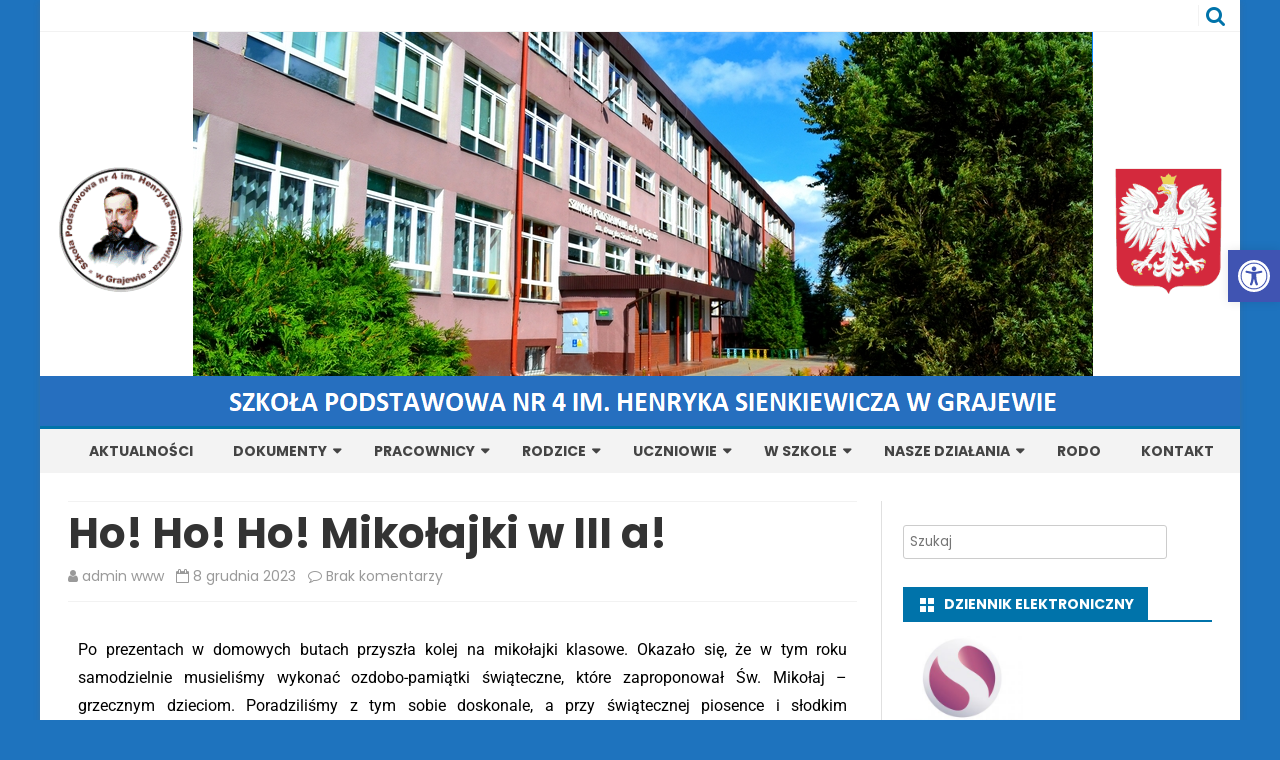

--- FILE ---
content_type: text/html; charset=UTF-8
request_url: https://sp4.grajewo.com/ho-ho-ho-mikolajki-w-iii-a/
body_size: 21632
content:
<!DOCTYPE html>
<html lang="pl-PL">
<head>
<meta charset="UTF-8" />
<meta name="viewport" content="width=device-width" />
<link rel="profile" href="http://gmpg.org/xfn/11" />
<link rel="pingback" href="https://sp4.grajewo.com/xmlrpc.php" />

<meta name='robots' content='index, follow, max-image-preview:large, max-snippet:-1, max-video-preview:-1' />

	<!-- This site is optimized with the Yoast SEO plugin v26.6 - https://yoast.com/wordpress/plugins/seo/ -->
	<title>Ho! Ho! Ho! Mikołajki w III a! - Szkoła Podstawowa nr 4 im. Henryka Sienkiewicza w Grajewie</title>
	<link rel="canonical" href="https://sp4.grajewo.com/ho-ho-ho-mikolajki-w-iii-a/" />
	<meta property="og:locale" content="pl_PL" />
	<meta property="og:type" content="article" />
	<meta property="og:title" content="Ho! Ho! Ho! Mikołajki w III a! - Szkoła Podstawowa nr 4 im. Henryka Sienkiewicza w Grajewie" />
	<meta property="og:description" content="Po prezentach w domowych butach przyszła kolej na mikołajki klasowe. Okazało się, że w tym roku samodzielnie musieliśmy wykonać ozdobo-pamiątki świąteczne, które zaproponował Św. Mikołaj – grzecznym dzieciom. Poradziliśmy z... Read more &raquo;" />
	<meta property="og:url" content="https://sp4.grajewo.com/ho-ho-ho-mikolajki-w-iii-a/" />
	<meta property="og:site_name" content="Szkoła Podstawowa nr 4 im. Henryka Sienkiewicza w Grajewie" />
	<meta property="article:published_time" content="2023-12-08T15:52:33+00:00" />
	<meta property="article:modified_time" content="2023-12-08T16:29:46+00:00" />
	<meta property="og:image" content="https://sp4.grajewo.com/wp-content/uploads/2023/12/403402103_735164995133376_9164158877043421143_n-1.jpg" />
	<meta property="og:image:width" content="150" />
	<meta property="og:image:height" content="132" />
	<meta property="og:image:type" content="image/jpeg" />
	<meta name="author" content="admin www" />
	<meta name="twitter:card" content="summary_large_image" />
	<meta name="twitter:label1" content="Napisane przez" />
	<meta name="twitter:data1" content="admin www" />
	<script type="application/ld+json" class="yoast-schema-graph">{"@context":"https://schema.org","@graph":[{"@type":"Article","@id":"https://sp4.grajewo.com/ho-ho-ho-mikolajki-w-iii-a/#article","isPartOf":{"@id":"https://sp4.grajewo.com/ho-ho-ho-mikolajki-w-iii-a/"},"author":{"name":"admin www","@id":"https://sp4.grajewo.com/#/schema/person/91bc11c8985fb29529e468c66f21e6a2"},"headline":"Ho! Ho! Ho! Mikołajki w III a!","datePublished":"2023-12-08T15:52:33+00:00","dateModified":"2023-12-08T16:29:46+00:00","mainEntityOfPage":{"@id":"https://sp4.grajewo.com/ho-ho-ho-mikolajki-w-iii-a/"},"wordCount":101,"publisher":{"@id":"https://sp4.grajewo.com/#organization"},"image":{"@id":"https://sp4.grajewo.com/ho-ho-ho-mikolajki-w-iii-a/#primaryimage"},"thumbnailUrl":"https://sp4.grajewo.com/wp-content/uploads/2023/12/403402103_735164995133376_9164158877043421143_n-1.jpg","articleSection":["Aktualności","Wydarzenia"],"inLanguage":"pl-PL"},{"@type":"WebPage","@id":"https://sp4.grajewo.com/ho-ho-ho-mikolajki-w-iii-a/","url":"https://sp4.grajewo.com/ho-ho-ho-mikolajki-w-iii-a/","name":"Ho! Ho! Ho! Mikołajki w III a! - Szkoła Podstawowa nr 4 im. Henryka Sienkiewicza w Grajewie","isPartOf":{"@id":"https://sp4.grajewo.com/#website"},"primaryImageOfPage":{"@id":"https://sp4.grajewo.com/ho-ho-ho-mikolajki-w-iii-a/#primaryimage"},"image":{"@id":"https://sp4.grajewo.com/ho-ho-ho-mikolajki-w-iii-a/#primaryimage"},"thumbnailUrl":"https://sp4.grajewo.com/wp-content/uploads/2023/12/403402103_735164995133376_9164158877043421143_n-1.jpg","datePublished":"2023-12-08T15:52:33+00:00","dateModified":"2023-12-08T16:29:46+00:00","breadcrumb":{"@id":"https://sp4.grajewo.com/ho-ho-ho-mikolajki-w-iii-a/#breadcrumb"},"inLanguage":"pl-PL","potentialAction":[{"@type":"ReadAction","target":["https://sp4.grajewo.com/ho-ho-ho-mikolajki-w-iii-a/"]}]},{"@type":"ImageObject","inLanguage":"pl-PL","@id":"https://sp4.grajewo.com/ho-ho-ho-mikolajki-w-iii-a/#primaryimage","url":"https://sp4.grajewo.com/wp-content/uploads/2023/12/403402103_735164995133376_9164158877043421143_n-1.jpg","contentUrl":"https://sp4.grajewo.com/wp-content/uploads/2023/12/403402103_735164995133376_9164158877043421143_n-1.jpg","width":150,"height":132,"caption":"Mikołajki w klasie III a"},{"@type":"BreadcrumbList","@id":"https://sp4.grajewo.com/ho-ho-ho-mikolajki-w-iii-a/#breadcrumb","itemListElement":[{"@type":"ListItem","position":1,"name":"Strona główna","item":"https://sp4.grajewo.com/"},{"@type":"ListItem","position":2,"name":"Aktualności SP4","item":"https://sp4.grajewo.com/aktualnosci-sp4/"},{"@type":"ListItem","position":3,"name":"Ho! Ho! Ho! Mikołajki w III a!"}]},{"@type":"WebSite","@id":"https://sp4.grajewo.com/#website","url":"https://sp4.grajewo.com/","name":"Szkoła Podstawowa nr 4 im. Henryka Sienkiewicza w Grajewie","description":"","publisher":{"@id":"https://sp4.grajewo.com/#organization"},"potentialAction":[{"@type":"SearchAction","target":{"@type":"EntryPoint","urlTemplate":"https://sp4.grajewo.com/?s={search_term_string}"},"query-input":{"@type":"PropertyValueSpecification","valueRequired":true,"valueName":"search_term_string"}}],"inLanguage":"pl-PL"},{"@type":"Organization","@id":"https://sp4.grajewo.com/#organization","name":"Szkoła Podstawowa nr 4 w Grajewie","url":"https://sp4.grajewo.com/","logo":{"@type":"ImageObject","inLanguage":"pl-PL","@id":"https://sp4.grajewo.com/#/schema/logo/image/","url":"https://sp4.grajewo.com/wp-content/uploads/2025/09/cropped-logo-SP4.jpg","contentUrl":"https://sp4.grajewo.com/wp-content/uploads/2025/09/cropped-logo-SP4.jpg","width":200,"height":199,"caption":"Szkoła Podstawowa nr 4 w Grajewie"},"image":{"@id":"https://sp4.grajewo.com/#/schema/logo/image/"}},{"@type":"Person","@id":"https://sp4.grajewo.com/#/schema/person/91bc11c8985fb29529e468c66f21e6a2","name":"admin www","image":{"@type":"ImageObject","inLanguage":"pl-PL","@id":"https://sp4.grajewo.com/#/schema/person/image/","url":"https://secure.gravatar.com/avatar/b3f85515e27cfad8a4dc832468c76e060a5fd57f18a56fa4aacfb937871e4567?s=96&d=mm&r=g","contentUrl":"https://secure.gravatar.com/avatar/b3f85515e27cfad8a4dc832468c76e060a5fd57f18a56fa4aacfb937871e4567?s=96&d=mm&r=g","caption":"admin www"},"url":"https://sp4.grajewo.com/author/lila/"}]}</script>
	<!-- / Yoast SEO plugin. -->


<link rel='dns-prefetch' href='//fonts.googleapis.com' />
<link href='https://fonts.gstatic.com' crossorigin rel='preconnect' />
<link rel="alternate" type="application/rss+xml" title="Szkoła Podstawowa nr 4 im. Henryka Sienkiewicza w Grajewie &raquo; Kanał z wpisami" href="https://sp4.grajewo.com/feed/" />
<link rel="alternate" type="application/rss+xml" title="Szkoła Podstawowa nr 4 im. Henryka Sienkiewicza w Grajewie &raquo; Kanał z komentarzami" href="https://sp4.grajewo.com/comments/feed/" />
<link rel="alternate" type="application/rss+xml" title="Szkoła Podstawowa nr 4 im. Henryka Sienkiewicza w Grajewie &raquo; Ho! Ho! Ho! Mikołajki w III a! Kanał z komentarzami" href="https://sp4.grajewo.com/ho-ho-ho-mikolajki-w-iii-a/feed/" />
<link rel="alternate" title="oEmbed (JSON)" type="application/json+oembed" href="https://sp4.grajewo.com/wp-json/oembed/1.0/embed?url=https%3A%2F%2Fsp4.grajewo.com%2Fho-ho-ho-mikolajki-w-iii-a%2F" />
<link rel="alternate" title="oEmbed (XML)" type="text/xml+oembed" href="https://sp4.grajewo.com/wp-json/oembed/1.0/embed?url=https%3A%2F%2Fsp4.grajewo.com%2Fho-ho-ho-mikolajki-w-iii-a%2F&#038;format=xml" />
<style id='wp-img-auto-sizes-contain-inline-css' type='text/css'>
img:is([sizes=auto i],[sizes^="auto," i]){contain-intrinsic-size:3000px 1500px}
/*# sourceURL=wp-img-auto-sizes-contain-inline-css */
</style>
<style id='wp-emoji-styles-inline-css' type='text/css'>

	img.wp-smiley, img.emoji {
		display: inline !important;
		border: none !important;
		box-shadow: none !important;
		height: 1em !important;
		width: 1em !important;
		margin: 0 0.07em !important;
		vertical-align: -0.1em !important;
		background: none !important;
		padding: 0 !important;
	}
/*# sourceURL=wp-emoji-styles-inline-css */
</style>
<style id='classic-theme-styles-inline-css' type='text/css'>
/*! This file is auto-generated */
.wp-block-button__link{color:#fff;background-color:#32373c;border-radius:9999px;box-shadow:none;text-decoration:none;padding:calc(.667em + 2px) calc(1.333em + 2px);font-size:1.125em}.wp-block-file__button{background:#32373c;color:#fff;text-decoration:none}
/*# sourceURL=/wp-includes/css/classic-themes.min.css */
</style>
<style id='global-styles-inline-css' type='text/css'>
:root{--wp--preset--aspect-ratio--square: 1;--wp--preset--aspect-ratio--4-3: 4/3;--wp--preset--aspect-ratio--3-4: 3/4;--wp--preset--aspect-ratio--3-2: 3/2;--wp--preset--aspect-ratio--2-3: 2/3;--wp--preset--aspect-ratio--16-9: 16/9;--wp--preset--aspect-ratio--9-16: 9/16;--wp--preset--color--black: #000000;--wp--preset--color--cyan-bluish-gray: #abb8c3;--wp--preset--color--white: #ffffff;--wp--preset--color--pale-pink: #f78da7;--wp--preset--color--vivid-red: #cf2e2e;--wp--preset--color--luminous-vivid-orange: #ff6900;--wp--preset--color--luminous-vivid-amber: #fcb900;--wp--preset--color--light-green-cyan: #7bdcb5;--wp--preset--color--vivid-green-cyan: #00d084;--wp--preset--color--pale-cyan-blue: #8ed1fc;--wp--preset--color--vivid-cyan-blue: #0693e3;--wp--preset--color--vivid-purple: #9b51e0;--wp--preset--gradient--vivid-cyan-blue-to-vivid-purple: linear-gradient(135deg,rgb(6,147,227) 0%,rgb(155,81,224) 100%);--wp--preset--gradient--light-green-cyan-to-vivid-green-cyan: linear-gradient(135deg,rgb(122,220,180) 0%,rgb(0,208,130) 100%);--wp--preset--gradient--luminous-vivid-amber-to-luminous-vivid-orange: linear-gradient(135deg,rgb(252,185,0) 0%,rgb(255,105,0) 100%);--wp--preset--gradient--luminous-vivid-orange-to-vivid-red: linear-gradient(135deg,rgb(255,105,0) 0%,rgb(207,46,46) 100%);--wp--preset--gradient--very-light-gray-to-cyan-bluish-gray: linear-gradient(135deg,rgb(238,238,238) 0%,rgb(169,184,195) 100%);--wp--preset--gradient--cool-to-warm-spectrum: linear-gradient(135deg,rgb(74,234,220) 0%,rgb(151,120,209) 20%,rgb(207,42,186) 40%,rgb(238,44,130) 60%,rgb(251,105,98) 80%,rgb(254,248,76) 100%);--wp--preset--gradient--blush-light-purple: linear-gradient(135deg,rgb(255,206,236) 0%,rgb(152,150,240) 100%);--wp--preset--gradient--blush-bordeaux: linear-gradient(135deg,rgb(254,205,165) 0%,rgb(254,45,45) 50%,rgb(107,0,62) 100%);--wp--preset--gradient--luminous-dusk: linear-gradient(135deg,rgb(255,203,112) 0%,rgb(199,81,192) 50%,rgb(65,88,208) 100%);--wp--preset--gradient--pale-ocean: linear-gradient(135deg,rgb(255,245,203) 0%,rgb(182,227,212) 50%,rgb(51,167,181) 100%);--wp--preset--gradient--electric-grass: linear-gradient(135deg,rgb(202,248,128) 0%,rgb(113,206,126) 100%);--wp--preset--gradient--midnight: linear-gradient(135deg,rgb(2,3,129) 0%,rgb(40,116,252) 100%);--wp--preset--font-size--small: 13px;--wp--preset--font-size--medium: 20px;--wp--preset--font-size--large: 36px;--wp--preset--font-size--x-large: 42px;--wp--preset--spacing--20: 0.44rem;--wp--preset--spacing--30: 0.67rem;--wp--preset--spacing--40: 1rem;--wp--preset--spacing--50: 1.5rem;--wp--preset--spacing--60: 2.25rem;--wp--preset--spacing--70: 3.38rem;--wp--preset--spacing--80: 5.06rem;--wp--preset--shadow--natural: 6px 6px 9px rgba(0, 0, 0, 0.2);--wp--preset--shadow--deep: 12px 12px 50px rgba(0, 0, 0, 0.4);--wp--preset--shadow--sharp: 6px 6px 0px rgba(0, 0, 0, 0.2);--wp--preset--shadow--outlined: 6px 6px 0px -3px rgb(255, 255, 255), 6px 6px rgb(0, 0, 0);--wp--preset--shadow--crisp: 6px 6px 0px rgb(0, 0, 0);}:where(.is-layout-flex){gap: 0.5em;}:where(.is-layout-grid){gap: 0.5em;}body .is-layout-flex{display: flex;}.is-layout-flex{flex-wrap: wrap;align-items: center;}.is-layout-flex > :is(*, div){margin: 0;}body .is-layout-grid{display: grid;}.is-layout-grid > :is(*, div){margin: 0;}:where(.wp-block-columns.is-layout-flex){gap: 2em;}:where(.wp-block-columns.is-layout-grid){gap: 2em;}:where(.wp-block-post-template.is-layout-flex){gap: 1.25em;}:where(.wp-block-post-template.is-layout-grid){gap: 1.25em;}.has-black-color{color: var(--wp--preset--color--black) !important;}.has-cyan-bluish-gray-color{color: var(--wp--preset--color--cyan-bluish-gray) !important;}.has-white-color{color: var(--wp--preset--color--white) !important;}.has-pale-pink-color{color: var(--wp--preset--color--pale-pink) !important;}.has-vivid-red-color{color: var(--wp--preset--color--vivid-red) !important;}.has-luminous-vivid-orange-color{color: var(--wp--preset--color--luminous-vivid-orange) !important;}.has-luminous-vivid-amber-color{color: var(--wp--preset--color--luminous-vivid-amber) !important;}.has-light-green-cyan-color{color: var(--wp--preset--color--light-green-cyan) !important;}.has-vivid-green-cyan-color{color: var(--wp--preset--color--vivid-green-cyan) !important;}.has-pale-cyan-blue-color{color: var(--wp--preset--color--pale-cyan-blue) !important;}.has-vivid-cyan-blue-color{color: var(--wp--preset--color--vivid-cyan-blue) !important;}.has-vivid-purple-color{color: var(--wp--preset--color--vivid-purple) !important;}.has-black-background-color{background-color: var(--wp--preset--color--black) !important;}.has-cyan-bluish-gray-background-color{background-color: var(--wp--preset--color--cyan-bluish-gray) !important;}.has-white-background-color{background-color: var(--wp--preset--color--white) !important;}.has-pale-pink-background-color{background-color: var(--wp--preset--color--pale-pink) !important;}.has-vivid-red-background-color{background-color: var(--wp--preset--color--vivid-red) !important;}.has-luminous-vivid-orange-background-color{background-color: var(--wp--preset--color--luminous-vivid-orange) !important;}.has-luminous-vivid-amber-background-color{background-color: var(--wp--preset--color--luminous-vivid-amber) !important;}.has-light-green-cyan-background-color{background-color: var(--wp--preset--color--light-green-cyan) !important;}.has-vivid-green-cyan-background-color{background-color: var(--wp--preset--color--vivid-green-cyan) !important;}.has-pale-cyan-blue-background-color{background-color: var(--wp--preset--color--pale-cyan-blue) !important;}.has-vivid-cyan-blue-background-color{background-color: var(--wp--preset--color--vivid-cyan-blue) !important;}.has-vivid-purple-background-color{background-color: var(--wp--preset--color--vivid-purple) !important;}.has-black-border-color{border-color: var(--wp--preset--color--black) !important;}.has-cyan-bluish-gray-border-color{border-color: var(--wp--preset--color--cyan-bluish-gray) !important;}.has-white-border-color{border-color: var(--wp--preset--color--white) !important;}.has-pale-pink-border-color{border-color: var(--wp--preset--color--pale-pink) !important;}.has-vivid-red-border-color{border-color: var(--wp--preset--color--vivid-red) !important;}.has-luminous-vivid-orange-border-color{border-color: var(--wp--preset--color--luminous-vivid-orange) !important;}.has-luminous-vivid-amber-border-color{border-color: var(--wp--preset--color--luminous-vivid-amber) !important;}.has-light-green-cyan-border-color{border-color: var(--wp--preset--color--light-green-cyan) !important;}.has-vivid-green-cyan-border-color{border-color: var(--wp--preset--color--vivid-green-cyan) !important;}.has-pale-cyan-blue-border-color{border-color: var(--wp--preset--color--pale-cyan-blue) !important;}.has-vivid-cyan-blue-border-color{border-color: var(--wp--preset--color--vivid-cyan-blue) !important;}.has-vivid-purple-border-color{border-color: var(--wp--preset--color--vivid-purple) !important;}.has-vivid-cyan-blue-to-vivid-purple-gradient-background{background: var(--wp--preset--gradient--vivid-cyan-blue-to-vivid-purple) !important;}.has-light-green-cyan-to-vivid-green-cyan-gradient-background{background: var(--wp--preset--gradient--light-green-cyan-to-vivid-green-cyan) !important;}.has-luminous-vivid-amber-to-luminous-vivid-orange-gradient-background{background: var(--wp--preset--gradient--luminous-vivid-amber-to-luminous-vivid-orange) !important;}.has-luminous-vivid-orange-to-vivid-red-gradient-background{background: var(--wp--preset--gradient--luminous-vivid-orange-to-vivid-red) !important;}.has-very-light-gray-to-cyan-bluish-gray-gradient-background{background: var(--wp--preset--gradient--very-light-gray-to-cyan-bluish-gray) !important;}.has-cool-to-warm-spectrum-gradient-background{background: var(--wp--preset--gradient--cool-to-warm-spectrum) !important;}.has-blush-light-purple-gradient-background{background: var(--wp--preset--gradient--blush-light-purple) !important;}.has-blush-bordeaux-gradient-background{background: var(--wp--preset--gradient--blush-bordeaux) !important;}.has-luminous-dusk-gradient-background{background: var(--wp--preset--gradient--luminous-dusk) !important;}.has-pale-ocean-gradient-background{background: var(--wp--preset--gradient--pale-ocean) !important;}.has-electric-grass-gradient-background{background: var(--wp--preset--gradient--electric-grass) !important;}.has-midnight-gradient-background{background: var(--wp--preset--gradient--midnight) !important;}.has-small-font-size{font-size: var(--wp--preset--font-size--small) !important;}.has-medium-font-size{font-size: var(--wp--preset--font-size--medium) !important;}.has-large-font-size{font-size: var(--wp--preset--font-size--large) !important;}.has-x-large-font-size{font-size: var(--wp--preset--font-size--x-large) !important;}
:where(.wp-block-post-template.is-layout-flex){gap: 1.25em;}:where(.wp-block-post-template.is-layout-grid){gap: 1.25em;}
:where(.wp-block-term-template.is-layout-flex){gap: 1.25em;}:where(.wp-block-term-template.is-layout-grid){gap: 1.25em;}
:where(.wp-block-columns.is-layout-flex){gap: 2em;}:where(.wp-block-columns.is-layout-grid){gap: 2em;}
:root :where(.wp-block-pullquote){font-size: 1.5em;line-height: 1.6;}
/*# sourceURL=global-styles-inline-css */
</style>
<link rel='stylesheet' id='contact-form-7-css' href='https://sp4.grajewo.com/wp-content/plugins/contact-form-7/includes/css/styles.css?ver=6.1.4' type='text/css' media='all' />
<link rel='stylesheet' id='email-subscribers-css' href='https://sp4.grajewo.com/wp-content/plugins/email-subscribers/lite/public/css/email-subscribers-public.css?ver=5.9.11' type='text/css' media='all' />
<link rel='stylesheet' id='pojo-a11y-css' href='https://sp4.grajewo.com/wp-content/plugins/pojo-accessibility/modules/legacy/assets/css/style.min.css?ver=1.0.0' type='text/css' media='all' />
<link rel='stylesheet' id='viomag-fonts-css' href='https://fonts.googleapis.com/css?family=Poppins:400italic,700italic,400,700&#038;subset=latin,latin-ext' type='text/css' media='all' />
<link rel='stylesheet' id='viomag-style-css' href='https://sp4.grajewo.com/wp-content/themes/viomag/style.css?ver=1.4.8' type='text/css' media='all' />
<link rel='stylesheet' id='viomag-widgets-fp-styles-css' href='https://sp4.grajewo.com/wp-content/themes/viomag/css/widgets-fp-styles.css?ver=1.4.8' type='text/css' media='all' />
<style id='viomag-widgets-fp-styles-inline-css' type='text/css'>
body.custom-font-enabled {font-family: 'Poppins', Arial, Verdana;} .top-bar {background-color: #ffffff;color:#333333; border-bottom: 1px solid #f2f2f2;}
	.top-bar a{color: #0073AA;}
	ul.social-links-menu li, .toggle-search {border-left:1px solid #f2f2f2;} .widget-title-tab, .mag-widget-widget-title{background-color:#0073AA; color:#fff;}
	.widget-title-tab a.rsswidget{color:#fff !important;}
	h3.widget-title, h2.widget-title { border-bottom:2px solid #0073AA;} .entry-title a, entry-title a:visited {color:#0073AA;}   @media screen and (min-width: 768px) {
		#primary {float:left;}
		#secondary {float:right;}
		.site-content {
			border-left: none;
			padding-left:0;
			padding-right: 24px;
			padding-right:1.714285714285714rem;
		}

	}
	@media screen and (min-width: 960px) {
		.site-content {
			border-right: 1px solid #e0e0e0;
		}
	} .excerpt-wrapper{border-left:2px solid #0073AA;}  #site-navigation ul{text-align:center;}
	#site-navigation ul li ul{text-align:left;}
	a {color: #0073AA;}
	a:hover {color: #0073AA;}
	.social-icon-wrapper a:hover {color: #0073AA;}
	.toggle-search {color: #0073AA;}
	.sub-title a:hover {color:#0073AA;}
	.entry-content a:visited,.comment-content a:visited {color:#0073AA;}
	button, input[type='submit'], input[type='button'], input[type='reset'] {background-color:#0073AA !important;}
	.bypostauthor cite span {background-color:#0073AA;}
	.entry-header .entry-title a:hover {color:#0073AA ;}
	.archive-header {border-left-color:#0073AA;}
	.main-navigation .current-menu-item > a,
	.main-navigation .current-menu-ancestor > a,
	.main-navigation .current_page_item > a,
	.main-navigation .current_page_ancestor > a {background-color: #0073AA; color:#ffffff;}
	.main-navigation li a:hover {background-color: #0073AA !important;color:#ffffff !important;}
	.nav-menu a.selected-menu-item{background-color: #0073AA !important; color:#ffffff !important;}
	.widget-area .widget a:hover {
		color: #0073AA !important;
	}
	footer[role='contentinfo'] a:hover {
		color: #0073AA;
	}
	.author-info a {color: #0073AA;}
	.entry-meta a:hover {
	color: #0073AA;
	}
	.format-status .entry-header header a:hover {
		color: #0073AA;
	}
	.comments-area article header a:hover {
		color: #0073AA;
	}
	a.comment-reply-link:hover,
	a.comment-edit-link:hover {
		color: #0073AA;
	}
	.currenttext, .paginacion a:hover {background-color:#0073AA;}
	.aside{border-left-color:#0073AA !important;}
	blockquote{border-left-color:#0073AA;}
	.logo-header-wrapper{background-color:#0073AA;}
	h3.cabeceras-fp {border-bottom-color:#0073AA;}
	.encabezados-front-page {background-color:#0073AA;}
	.icono-caja-destacados {color: #0073AA;}
	.enlace-caja-destacados:hover {background-color: #0073AA;}
	h2.comments-title {border-left-color:#0073AA;}
	.sticky-post-label{background-color: #0073AA;}
	.menu-line-top, .menu-line-bottom{border-color:#0073AA;}
	.related-post-tab-cabecera{background-color:#0073AA; color:#fff;}
	.related-posts-cabecera{border-bottom-color:#0073AA;}
	#wp-calendar a{font-weight:bold; color: #0073AA;}
/*# sourceURL=viomag-widgets-fp-styles-inline-css */
</style>
<link rel='stylesheet' id='dashicons-css' href='https://sp4.grajewo.com/wp-includes/css/dashicons.min.css?ver=6.9' type='text/css' media='all' />
<link rel='stylesheet' id='font-awesome-css' href='https://sp4.grajewo.com/wp-content/plugins/elementor/assets/lib/font-awesome/css/font-awesome.min.css?ver=4.7.0' type='text/css' media='all' />
<link rel='stylesheet' id='elementor-icons-css' href='https://sp4.grajewo.com/wp-content/plugins/elementor/assets/lib/eicons/css/elementor-icons.min.css?ver=5.44.0' type='text/css' media='all' />
<link rel='stylesheet' id='elementor-frontend-css' href='https://sp4.grajewo.com/wp-content/plugins/elementor/assets/css/frontend.min.css?ver=3.33.5' type='text/css' media='all' />
<style id='elementor-frontend-inline-css' type='text/css'>
.elementor-kit-38264{--e-global-color-primary:#6EC1E4;--e-global-color-secondary:#54595F;--e-global-color-text:#7A7A7A;--e-global-color-accent:#61CE70;--e-global-typography-primary-font-family:"Roboto";--e-global-typography-primary-font-weight:600;--e-global-typography-secondary-font-family:"Roboto Slab";--e-global-typography-secondary-font-weight:400;--e-global-typography-text-font-family:"Roboto";--e-global-typography-text-font-weight:400;--e-global-typography-accent-font-family:"Roboto";--e-global-typography-accent-font-weight:500;}.elementor-section.elementor-section-boxed > .elementor-container{max-width:1140px;}.e-con{--container-max-width:1140px;}.elementor-widget:not(:last-child){margin-block-end:20px;}.elementor-element{--widgets-spacing:20px 20px;--widgets-spacing-row:20px;--widgets-spacing-column:20px;}{}h1.entry-title{display:var(--page-title-display);}@media(max-width:1024px){.elementor-section.elementor-section-boxed > .elementor-container{max-width:1024px;}.e-con{--container-max-width:1024px;}}@media(max-width:767px){.elementor-section.elementor-section-boxed > .elementor-container{max-width:767px;}.e-con{--container-max-width:767px;}}
.elementor-widget-text-editor{font-family:var( --e-global-typography-text-font-family ), Sans-serif;font-weight:var( --e-global-typography-text-font-weight );color:var( --e-global-color-text );}.elementor-widget-text-editor.elementor-drop-cap-view-stacked .elementor-drop-cap{background-color:var( --e-global-color-primary );}.elementor-widget-text-editor.elementor-drop-cap-view-framed .elementor-drop-cap, .elementor-widget-text-editor.elementor-drop-cap-view-default .elementor-drop-cap{color:var( --e-global-color-primary );border-color:var( --e-global-color-primary );}.elementor-59367 .elementor-element.elementor-element-58c0cb3{text-align:justify;}.elementor-widget-image-gallery .gallery-item .gallery-caption{font-family:var( --e-global-typography-accent-font-family ), Sans-serif;font-weight:var( --e-global-typography-accent-font-weight );}.elementor-59367 .elementor-element.elementor-element-36fa496 .gallery-item .gallery-caption{text-align:center;}
/*# sourceURL=elementor-frontend-inline-css */
</style>
<link rel='stylesheet' id='swiper-css' href='https://sp4.grajewo.com/wp-content/plugins/elementor/assets/lib/swiper/v8/css/swiper.min.css?ver=8.4.5' type='text/css' media='all' />
<link rel='stylesheet' id='e-swiper-css' href='https://sp4.grajewo.com/wp-content/plugins/elementor/assets/css/conditionals/e-swiper.min.css?ver=3.33.5' type='text/css' media='all' />
<link rel='stylesheet' id='widget-image-gallery-css' href='https://sp4.grajewo.com/wp-content/plugins/elementor/assets/css/widget-image-gallery.min.css?ver=3.33.5' type='text/css' media='all' />
<link rel='stylesheet' id='elementor-gf-local-roboto-css' href='https://sp4.grajewo.com/wp-content/uploads/elementor/google-fonts/css/roboto.css?ver=1742232842' type='text/css' media='all' />
<link rel='stylesheet' id='elementor-gf-local-robotoslab-css' href='https://sp4.grajewo.com/wp-content/uploads/elementor/google-fonts/css/robotoslab.css?ver=1742232848' type='text/css' media='all' />
<script type="text/javascript" src="https://sp4.grajewo.com/wp-includes/js/jquery/jquery.min.js?ver=3.7.1" id="jquery-core-js"></script>
<script type="text/javascript" src="https://sp4.grajewo.com/wp-includes/js/jquery/jquery-migrate.min.js?ver=3.4.1" id="jquery-migrate-js"></script>
<link rel="https://api.w.org/" href="https://sp4.grajewo.com/wp-json/" /><link rel="alternate" title="JSON" type="application/json" href="https://sp4.grajewo.com/wp-json/wp/v2/posts/59367" /><link rel="EditURI" type="application/rsd+xml" title="RSD" href="https://sp4.grajewo.com/xmlrpc.php?rsd" />
<meta name="generator" content="WordPress 6.9" />
<link rel='shortlink' href='https://sp4.grajewo.com/?p=59367' />
<style type="text/css">
#pojo-a11y-toolbar .pojo-a11y-toolbar-toggle a{ background-color: #4054b2;	color: #ffffff;}
#pojo-a11y-toolbar .pojo-a11y-toolbar-overlay, #pojo-a11y-toolbar .pojo-a11y-toolbar-overlay ul.pojo-a11y-toolbar-items.pojo-a11y-links{ border-color: #4054b2;}
body.pojo-a11y-focusable a:focus{ outline-style: solid !important;	outline-width: 1px !important;	outline-color: #4054b2 !important;}
#pojo-a11y-toolbar{ top: 250px !important;}
#pojo-a11y-toolbar .pojo-a11y-toolbar-overlay{ background-color: #ffffff;}
#pojo-a11y-toolbar .pojo-a11y-toolbar-overlay ul.pojo-a11y-toolbar-items li.pojo-a11y-toolbar-item a, #pojo-a11y-toolbar .pojo-a11y-toolbar-overlay p.pojo-a11y-toolbar-title{ color: #333333;}
#pojo-a11y-toolbar .pojo-a11y-toolbar-overlay ul.pojo-a11y-toolbar-items li.pojo-a11y-toolbar-item a.active{ background-color: #4054b2;	color: #ffffff;}
@media (max-width: 767px) { #pojo-a11y-toolbar { top: 250px !important; } }</style><meta name="generator" content="Elementor 3.33.5; features: additional_custom_breakpoints; settings: css_print_method-internal, google_font-enabled, font_display-auto">
			<style>
				.e-con.e-parent:nth-of-type(n+4):not(.e-lazyloaded):not(.e-no-lazyload),
				.e-con.e-parent:nth-of-type(n+4):not(.e-lazyloaded):not(.e-no-lazyload) * {
					background-image: none !important;
				}
				@media screen and (max-height: 1024px) {
					.e-con.e-parent:nth-of-type(n+3):not(.e-lazyloaded):not(.e-no-lazyload),
					.e-con.e-parent:nth-of-type(n+3):not(.e-lazyloaded):not(.e-no-lazyload) * {
						background-image: none !important;
					}
				}
				@media screen and (max-height: 640px) {
					.e-con.e-parent:nth-of-type(n+2):not(.e-lazyloaded):not(.e-no-lazyload),
					.e-con.e-parent:nth-of-type(n+2):not(.e-lazyloaded):not(.e-no-lazyload) * {
						background-image: none !important;
					}
				}
			</style>
				<style type="text/css" id="viomag-header-css">
			.site-title,
		.site-description {
			position: absolute;
			clip: rect(1px 1px 1px 1px); /* IE7 */
			clip: rect(1px, 1px, 1px, 1px);
		}
		</style>
	<style type="text/css" id="custom-background-css">
body.custom-background { background-color: #1e73be; }
</style>
	<link rel="icon" href="https://sp4.grajewo.com/wp-content/uploads/2018/07/cropped-logo-1-32x32.jpg" sizes="32x32" />
<link rel="icon" href="https://sp4.grajewo.com/wp-content/uploads/2018/07/cropped-logo-1-192x192.jpg" sizes="192x192" />
<link rel="apple-touch-icon" href="https://sp4.grajewo.com/wp-content/uploads/2018/07/cropped-logo-1-180x180.jpg" />
<meta name="msapplication-TileImage" content="https://sp4.grajewo.com/wp-content/uploads/2018/07/cropped-logo-1-270x270.jpg" />
</head>

<body class="wp-singular post-template-default single single-post postid-59367 single-format-standard custom-background wp-custom-logo wp-theme-viomag eio-default custom-font-enabled elementor-default elementor-kit-38264 elementor-page elementor-page-59367">

<div id="page" class="hfeed site">

	<header id="masthead" class="site-header" role="banner">

		<div class="top-bar">
		
		<div class="boton-menu-movil"><i class="fa fa-align-justify"></i></div>

			<div class="top-bar-custom-text">
				

			</div>

		<div class="toggle-search"><i class="fa fa-search"></i></div>

		<div class="social-icon-wrapper">
			<div class="top-bar-iconos-sociales">
								</div><!-- .top-bar-iconos-sociales -->
		</div><!-- .social-icon-wrapper -->
	</div><!-- .top-bar -->

	<div class="wrapper-search-top-bar">
		<div class="search-top-bar">
			<div>
		<form method="get" id="searchform-toggle" action="https://sp4.grajewo.com/">
			<label for="s" class="assistive-text">Search</label>
			<input type="search" class="txt-search" name="s" id="s"  placeholder="Search..." />
			<input type="submit" name="submit" id="btn-search" value="Search" />
		</form>
</div>
		</div>
	</div>
			<div style="position:relative">
				<div id="menu-movil">
	<div class="search-form-movil">
		<form method="get" id="searchform-movil" action="https://sp4.grajewo.com/">
			<label for="s" class="assistive-text">Search</label>
			<input type="search" class="txt-search-movil" placeholder="Search..." name="s" id="sm" />
			<input type="submit" name="submit" id="btn-search-movil" value="Search" />
		</form>
	</div><!-- search-form-movil -->

	<div class="menu-movil-enlaces">
		<div class="menu-menu_gorne-container"><ul id="menu-menu_gorne" class="nav-menu"><li id="menu-item-410" class="menu-item menu-item-type-post_type menu-item-object-page current_page_parent menu-item-410"><a href="https://sp4.grajewo.com/aktualnosci-sp4/">AKTUALNOŚCI</a></li>
<li id="menu-item-1971" class="menu-item menu-item-type-custom menu-item-object-custom menu-item-has-children menu-item-1971"><a href="#dokumenty">DOKUMENTY</a>
<ul class="sub-menu">
	<li id="menu-item-631" class="menu-item menu-item-type-custom menu-item-object-custom menu-item-631"><a target="_blank" href="https://sp4.grajewo.com/wp-content/uploads/2025/09/STATUT-aktualizacja-15.09.2025.pdf">Statut</a></li>
	<li id="menu-item-26183" class="menu-item menu-item-type-custom menu-item-object-custom menu-item-26183"><a href="http://sp4.grajewo.com/wp-content/uploads/2020/10/MISJA-I-WIZJA-2020.pdf">Misja i wizja szkoły</a></li>
	<li id="menu-item-496" class="menu-item menu-item-type-post_type menu-item-object-page menu-item-496"><a href="https://sp4.grajewo.com/aktualnosci-sp4/rodzice/programy-szkolne/">Programy szkolne</a></li>
	<li id="menu-item-60197" class="menu-item menu-item-type-custom menu-item-object-custom menu-item-60197"><a href="https://sp4.grajewo.com/wp-content/uploads/2024/02/Standardy-ochrony-maloletnich-w-SP-4-Grajewo.pdf">Standardy ochrony małoletnich</a></li>
	<li id="menu-item-495" class="menu-item menu-item-type-post_type menu-item-object-page menu-item-495"><a href="https://sp4.grajewo.com/aktualnosci-sp4/rodzice/bezpieczenstwo-poradnik/">Procedury bezpieczeństwa w czasie pandemii Covid – 19</a></li>
	<li id="menu-item-26965" class="menu-item menu-item-type-custom menu-item-object-custom menu-item-26965"><a href="http://sp4.grajewo.com/wp-content/uploads/2020/11/Regulamin-korzystania-z-platformy-Microsoft-Office-Teams-2020.pdf">Regulamin korzystania z platformy Microsoft Office Teams</a></li>
	<li id="menu-item-1980" class="menu-item menu-item-type-post_type menu-item-object-page menu-item-1980"><a href="https://sp4.grajewo.com/obowiazek-informacyjny/">RODO</a></li>
</ul>
</li>
<li id="menu-item-849" class="menu-item menu-item-type-custom menu-item-object-custom menu-item-has-children menu-item-849"><a href="#pracownicy">PRACOWNICY</a>
<ul class="sub-menu">
	<li id="menu-item-497" class="menu-item menu-item-type-post_type menu-item-object-page menu-item-497"><a href="https://sp4.grajewo.com/aktualnosci-sp4/administracja/dyrekcja/">Dyrekcja</a></li>
	<li id="menu-item-11435" class="menu-item menu-item-type-custom menu-item-object-custom menu-item-11435"><a href="http://sp4.grajewo.com/kadra-szkoly/">Kadra szkoły</a></li>
	<li id="menu-item-626" class="menu-item menu-item-type-post_type menu-item-object-page menu-item-626"><a href="https://sp4.grajewo.com/aktualnosci-sp4/rodzice/klasy-i-vii/">Wychowawcy klas</a></li>
</ul>
</li>
<li id="menu-item-848" class="menu-item menu-item-type-custom menu-item-object-custom menu-item-has-children menu-item-848"><a href="#rodzice">RODZICE</a>
<ul class="sub-menu">
	<li id="menu-item-494" class="menu-item menu-item-type-post_type menu-item-object-page menu-item-494"><a href="https://sp4.grajewo.com/aktualnosci-sp4/rodzice/rada-rodzicow/">Rada Rodziców</a></li>
	<li id="menu-item-1737" class="menu-item menu-item-type-taxonomy menu-item-object-category menu-item-1737"><a href="https://sp4.grajewo.com/category/ogloszenia/">Ogłoszenia</a></li>
</ul>
</li>
<li id="menu-item-850" class="menu-item menu-item-type-custom menu-item-object-custom menu-item-has-children menu-item-850"><a href="#uczniowie">UCZNIOWIE</a>
<ul class="sub-menu">
	<li id="menu-item-523" class="menu-item menu-item-type-post_type menu-item-object-page menu-item-523"><a href="https://sp4.grajewo.com/aktualnosci-sp4/uczniowie/519-2/">Kalendarz roku szkolnego</a></li>
	<li id="menu-item-1526" class="menu-item menu-item-type-post_type menu-item-object-page menu-item-1526"><a href="https://sp4.grajewo.com/aktualnosci-sp4/uczniowie/samorzad-uczniowski/">Samorząd Uczniowski</a></li>
	<li id="menu-item-542" class="menu-item menu-item-type-post_type menu-item-object-page menu-item-542"><a href="https://sp4.grajewo.com/aktualnosci-sp4/uczniowie/podreczniki/">Podręczniki</a></li>
	<li id="menu-item-1706" class="menu-item menu-item-type-post_type menu-item-object-page menu-item-1706"><a href="https://sp4.grajewo.com/aktualnosci-sp4/uczniowie/telefon-zaufania/">Ważne telefony</a></li>
	<li id="menu-item-1521" class="menu-item menu-item-type-post_type menu-item-object-page menu-item-1521"><a href="https://sp4.grajewo.com/aktualnosci-sp4/uczniowie/dzwonki-szkolne/">Dzwonki szkolne</a></li>
</ul>
</li>
<li id="menu-item-852" class="menu-item menu-item-type-custom menu-item-object-custom menu-item-has-children menu-item-852"><a href="#w-szkole">W SZKOLE</a>
<ul class="sub-menu">
	<li id="menu-item-567" class="menu-item menu-item-type-post_type menu-item-object-page menu-item-567"><a href="https://sp4.grajewo.com/aktualnosci-sp4/rodzice/559-2/">Przedszkole</a></li>
	<li id="menu-item-751" class="menu-item menu-item-type-post_type menu-item-object-page menu-item-751"><a href="https://sp4.grajewo.com/aktualnosci-sp4/w-szkole/biblioteka/">Biblioteka</a></li>
	<li id="menu-item-727" class="menu-item menu-item-type-post_type menu-item-object-page menu-item-727"><a href="https://sp4.grajewo.com/aktualnosci-sp4/w-szkole/swietlica/">Świetlica</a></li>
	<li id="menu-item-690" class="menu-item menu-item-type-post_type menu-item-object-page menu-item-690"><a href="https://sp4.grajewo.com/aktualnosci-sp4/w-szkole/pedagodzy/">Pedagodzy</a></li>
	<li id="menu-item-62597" class="menu-item menu-item-type-post_type menu-item-object-page menu-item-62597"><a href="https://sp4.grajewo.com/psycholog/">Psycholog</a></li>
	<li id="menu-item-694" class="menu-item menu-item-type-post_type menu-item-object-page menu-item-694"><a href="https://sp4.grajewo.com/aktualnosci-sp4/w-szkole/logopeda/">Logopeda</a></li>
	<li id="menu-item-63537" class="menu-item menu-item-type-post_type menu-item-object-post menu-item-63537"><a href="https://sp4.grajewo.com/szkolny-doradca-zawodowy/">Szkolny doradca zawodowy</a></li>
	<li id="menu-item-66604" class="menu-item menu-item-type-post_type menu-item-object-page menu-item-66604"><a href="https://sp4.grajewo.com/pielegniarka-szkolna/">Pielęgniarka szkolna</a></li>
	<li id="menu-item-4293" class="menu-item menu-item-type-post_type menu-item-object-page menu-item-4293"><a href="https://sp4.grajewo.com/aktualnosci-sp4/w-szkole/harcerstwo/">Harcerstwo</a></li>
</ul>
</li>
<li id="menu-item-994" class="menu-item menu-item-type-custom menu-item-object-custom menu-item-has-children menu-item-994"><a href="#nasze-działania">NASZE DZIAŁANIA</a>
<ul class="sub-menu">
	<li id="menu-item-1739" class="menu-item menu-item-type-taxonomy menu-item-object-category menu-item-1739"><a href="https://sp4.grajewo.com/category/zdrowie/">Promocja zdrowia</a></li>
	<li id="menu-item-2132" class="menu-item menu-item-type-taxonomy menu-item-object-category menu-item-2132"><a href="https://sp4.grajewo.com/category/projekty/">Projekty</a></li>
	<li id="menu-item-1736" class="menu-item menu-item-type-taxonomy menu-item-object-category menu-item-1736"><a href="https://sp4.grajewo.com/category/konkursy/">Konkursy</a></li>
	<li id="menu-item-1778" class="menu-item menu-item-type-taxonomy menu-item-object-category menu-item-1778"><a href="https://sp4.grajewo.com/category/osiagniecia/">Osiągnięcia szkoły</a></li>
	<li id="menu-item-1839" class="menu-item menu-item-type-post_type menu-item-object-page menu-item-1839"><a href="https://sp4.grajewo.com/aktualnosci-sp4/nasze-dzialania/programy/">Programy ogólnopolskie</a></li>
</ul>
</li>
<li id="menu-item-5567" class="menu-item menu-item-type-custom menu-item-object-custom menu-item-5567"><a href="http://sp4.grajewo.com/obowiazek-informacyjny/">RODO</a></li>
<li id="menu-item-853" class="menu-item menu-item-type-post_type menu-item-object-page menu-item-853"><a href="https://sp4.grajewo.com/aktualnosci-sp4/administracja/kontakt/">KONTAKT</a></li>
</ul></div>	</div>
</div><!-- #menu-movil -->
			</div>
						<div class="image-header-wrapper">
				<a href="https://sp4.grajewo.com/"><img src="https://sp4.grajewo.com/wp-content/uploads/2025/09/SP-4-baner-2025-2.png" class="header-image" width="1200" height="394" alt="Szkoła Podstawowa nr 4 im. Henryka Sienkiewicza w Grajewie" /></a>
			</div><!-- .image-header-wrapper -->
					<nav id="site-navigation" class="main-navigation menu-line-top" role="navigation">
			<a class="assistive-text" href="#content" title="Skip to content">Skip to content</a>
			<div class="menu-menu_gorne-container"><ul id="menu-menu_gorne-1" class="nav-menu"><li class="menu-item menu-item-type-post_type menu-item-object-page current_page_parent menu-item-410"><a href="https://sp4.grajewo.com/aktualnosci-sp4/">AKTUALNOŚCI</a></li>
<li class="menu-item menu-item-type-custom menu-item-object-custom menu-item-has-children menu-item-1971"><a href="#dokumenty">DOKUMENTY</a>
<ul class="sub-menu">
	<li class="menu-item menu-item-type-custom menu-item-object-custom menu-item-631"><a target="_blank" href="https://sp4.grajewo.com/wp-content/uploads/2025/09/STATUT-aktualizacja-15.09.2025.pdf">Statut</a></li>
	<li class="menu-item menu-item-type-custom menu-item-object-custom menu-item-26183"><a href="http://sp4.grajewo.com/wp-content/uploads/2020/10/MISJA-I-WIZJA-2020.pdf">Misja i wizja szkoły</a></li>
	<li class="menu-item menu-item-type-post_type menu-item-object-page menu-item-496"><a href="https://sp4.grajewo.com/aktualnosci-sp4/rodzice/programy-szkolne/">Programy szkolne</a></li>
	<li class="menu-item menu-item-type-custom menu-item-object-custom menu-item-60197"><a href="https://sp4.grajewo.com/wp-content/uploads/2024/02/Standardy-ochrony-maloletnich-w-SP-4-Grajewo.pdf">Standardy ochrony małoletnich</a></li>
	<li class="menu-item menu-item-type-post_type menu-item-object-page menu-item-495"><a href="https://sp4.grajewo.com/aktualnosci-sp4/rodzice/bezpieczenstwo-poradnik/">Procedury bezpieczeństwa w czasie pandemii Covid – 19</a></li>
	<li class="menu-item menu-item-type-custom menu-item-object-custom menu-item-26965"><a href="http://sp4.grajewo.com/wp-content/uploads/2020/11/Regulamin-korzystania-z-platformy-Microsoft-Office-Teams-2020.pdf">Regulamin korzystania z platformy Microsoft Office Teams</a></li>
	<li class="menu-item menu-item-type-post_type menu-item-object-page menu-item-1980"><a href="https://sp4.grajewo.com/obowiazek-informacyjny/">RODO</a></li>
</ul>
</li>
<li class="menu-item menu-item-type-custom menu-item-object-custom menu-item-has-children menu-item-849"><a href="#pracownicy">PRACOWNICY</a>
<ul class="sub-menu">
	<li class="menu-item menu-item-type-post_type menu-item-object-page menu-item-497"><a href="https://sp4.grajewo.com/aktualnosci-sp4/administracja/dyrekcja/">Dyrekcja</a></li>
	<li class="menu-item menu-item-type-custom menu-item-object-custom menu-item-11435"><a href="http://sp4.grajewo.com/kadra-szkoly/">Kadra szkoły</a></li>
	<li class="menu-item menu-item-type-post_type menu-item-object-page menu-item-626"><a href="https://sp4.grajewo.com/aktualnosci-sp4/rodzice/klasy-i-vii/">Wychowawcy klas</a></li>
</ul>
</li>
<li class="menu-item menu-item-type-custom menu-item-object-custom menu-item-has-children menu-item-848"><a href="#rodzice">RODZICE</a>
<ul class="sub-menu">
	<li class="menu-item menu-item-type-post_type menu-item-object-page menu-item-494"><a href="https://sp4.grajewo.com/aktualnosci-sp4/rodzice/rada-rodzicow/">Rada Rodziców</a></li>
	<li class="menu-item menu-item-type-taxonomy menu-item-object-category menu-item-1737"><a href="https://sp4.grajewo.com/category/ogloszenia/">Ogłoszenia</a></li>
</ul>
</li>
<li class="menu-item menu-item-type-custom menu-item-object-custom menu-item-has-children menu-item-850"><a href="#uczniowie">UCZNIOWIE</a>
<ul class="sub-menu">
	<li class="menu-item menu-item-type-post_type menu-item-object-page menu-item-523"><a href="https://sp4.grajewo.com/aktualnosci-sp4/uczniowie/519-2/">Kalendarz roku szkolnego</a></li>
	<li class="menu-item menu-item-type-post_type menu-item-object-page menu-item-1526"><a href="https://sp4.grajewo.com/aktualnosci-sp4/uczniowie/samorzad-uczniowski/">Samorząd Uczniowski</a></li>
	<li class="menu-item menu-item-type-post_type menu-item-object-page menu-item-542"><a href="https://sp4.grajewo.com/aktualnosci-sp4/uczniowie/podreczniki/">Podręczniki</a></li>
	<li class="menu-item menu-item-type-post_type menu-item-object-page menu-item-1706"><a href="https://sp4.grajewo.com/aktualnosci-sp4/uczniowie/telefon-zaufania/">Ważne telefony</a></li>
	<li class="menu-item menu-item-type-post_type menu-item-object-page menu-item-1521"><a href="https://sp4.grajewo.com/aktualnosci-sp4/uczniowie/dzwonki-szkolne/">Dzwonki szkolne</a></li>
</ul>
</li>
<li class="menu-item menu-item-type-custom menu-item-object-custom menu-item-has-children menu-item-852"><a href="#w-szkole">W SZKOLE</a>
<ul class="sub-menu">
	<li class="menu-item menu-item-type-post_type menu-item-object-page menu-item-567"><a href="https://sp4.grajewo.com/aktualnosci-sp4/rodzice/559-2/">Przedszkole</a></li>
	<li class="menu-item menu-item-type-post_type menu-item-object-page menu-item-751"><a href="https://sp4.grajewo.com/aktualnosci-sp4/w-szkole/biblioteka/">Biblioteka</a></li>
	<li class="menu-item menu-item-type-post_type menu-item-object-page menu-item-727"><a href="https://sp4.grajewo.com/aktualnosci-sp4/w-szkole/swietlica/">Świetlica</a></li>
	<li class="menu-item menu-item-type-post_type menu-item-object-page menu-item-690"><a href="https://sp4.grajewo.com/aktualnosci-sp4/w-szkole/pedagodzy/">Pedagodzy</a></li>
	<li class="menu-item menu-item-type-post_type menu-item-object-page menu-item-62597"><a href="https://sp4.grajewo.com/psycholog/">Psycholog</a></li>
	<li class="menu-item menu-item-type-post_type menu-item-object-page menu-item-694"><a href="https://sp4.grajewo.com/aktualnosci-sp4/w-szkole/logopeda/">Logopeda</a></li>
	<li class="menu-item menu-item-type-post_type menu-item-object-post menu-item-63537"><a href="https://sp4.grajewo.com/szkolny-doradca-zawodowy/">Szkolny doradca zawodowy</a></li>
	<li class="menu-item menu-item-type-post_type menu-item-object-page menu-item-66604"><a href="https://sp4.grajewo.com/pielegniarka-szkolna/">Pielęgniarka szkolna</a></li>
	<li class="menu-item menu-item-type-post_type menu-item-object-page menu-item-4293"><a href="https://sp4.grajewo.com/aktualnosci-sp4/w-szkole/harcerstwo/">Harcerstwo</a></li>
</ul>
</li>
<li class="menu-item menu-item-type-custom menu-item-object-custom menu-item-has-children menu-item-994"><a href="#nasze-działania">NASZE DZIAŁANIA</a>
<ul class="sub-menu">
	<li class="menu-item menu-item-type-taxonomy menu-item-object-category menu-item-1739"><a href="https://sp4.grajewo.com/category/zdrowie/">Promocja zdrowia</a></li>
	<li class="menu-item menu-item-type-taxonomy menu-item-object-category menu-item-2132"><a href="https://sp4.grajewo.com/category/projekty/">Projekty</a></li>
	<li class="menu-item menu-item-type-taxonomy menu-item-object-category menu-item-1736"><a href="https://sp4.grajewo.com/category/konkursy/">Konkursy</a></li>
	<li class="menu-item menu-item-type-taxonomy menu-item-object-category menu-item-1778"><a href="https://sp4.grajewo.com/category/osiagniecia/">Osiągnięcia szkoły</a></li>
	<li class="menu-item menu-item-type-post_type menu-item-object-page menu-item-1839"><a href="https://sp4.grajewo.com/aktualnosci-sp4/nasze-dzialania/programy/">Programy ogólnopolskie</a></li>
</ul>
</li>
<li class="menu-item menu-item-type-custom menu-item-object-custom menu-item-5567"><a href="http://sp4.grajewo.com/obowiazek-informacyjny/">RODO</a></li>
<li class="menu-item menu-item-type-post_type menu-item-object-page menu-item-853"><a href="https://sp4.grajewo.com/aktualnosci-sp4/administracja/kontakt/">KONTAKT</a></li>
</ul></div>		</nav><!-- #site-navigation -->
	</header><!-- #masthead -->

	<div id="main" class="wrapper">

	
	<div id="primary" class="site-content">
		<div id="content" role="main">

			
				
	<article id="post-59367" class="post-59367 post type-post status-publish format-standard has-post-thumbnail hentry category-aktualnosci category-bez-kategorii">

					<header class="entry-header">
				<div class="entry-title-subtitle">
											<h1 class="entry-title">Ho! Ho! Ho! Mikołajki w III a!</h1>
					
					<!-- Author, date and comments -->
					<div class='sub-title'>
						<div class="autor-fecha">
							<span class="autor-in-full-posts"><i class="fa fa-user"></i> <span class='author vcard'><a class='fn' rel='author' href='https://sp4.grajewo.com/author/lila/'>admin www</a></span></span>
							<span class="fecha-in-full-posts">
								&nbsp;&nbsp;<i class="fa fa-calendar-o"></i> <time class='entry-date published' datetime='2023-12-08T16:52:33+01:00'>8 grudnia 2023</time> <time class='updated' style='display:none;' datetime='2023-12-08T17:29:46+01:00'>8 grudnia 2023</time>							</span>
							<span class="comments-in-full-posts">
								&nbsp;&nbsp;<i class="fa fa-comment-o"></i> <a href="https://sp4.grajewo.com/ho-ho-ho-mikolajki-w-iii-a/#respond">Brak komentarzy<span class="screen-reader-text"> do Ho! Ho! Ho! Mikołajki w III a!</span></a>							</span>
						</div><!-- autor-fecha -->
					</div><!-- .sub-title -->
				</div><!-- .entry-title-subtitle -->
			</header><!-- .entry-header -->

		
		<!-- Subtitle widget area -->
					<div class="sub-title-widget-area">
							</div><!-- .sub-title-widget-area -->
		
		
			<div class="entry-content">
						<div data-elementor-type="wp-post" data-elementor-id="59367" class="elementor elementor-59367">
						<section class="elementor-section elementor-top-section elementor-element elementor-element-0d1204a elementor-section-boxed elementor-section-height-default elementor-section-height-default" data-id="0d1204a" data-element_type="section">
						<div class="elementor-container elementor-column-gap-default">
					<div class="elementor-column elementor-col-100 elementor-top-column elementor-element elementor-element-5f90674" data-id="5f90674" data-element_type="column">
			<div class="elementor-widget-wrap elementor-element-populated">
						<div class="elementor-element elementor-element-58c0cb3 elementor-widget elementor-widget-text-editor" data-id="58c0cb3" data-element_type="widget" data-widget_type="text-editor.default">
				<div class="elementor-widget-container">
									<p><span style="color: #000000">Po prezentach w domowych butach przyszła kolej na mikołajki klasowe. Okazało się, że w tym roku samodzielnie musieliśmy wykonać ozdobo-pamiątki świąteczne, które zaproponował Św. Mikołaj – grzecznym dzieciom. Poradziliśmy z tym sobie doskonale, a przy świątecznej piosence i słodkim poczęstunku szybko zleciał czwartkowy czas spędzony w szkole. Cudownie spisały się dwie elficzki – Panie Marta i Renatka, które towarzyszyły nam w tej zabawie.&nbsp;</span></p><p><span style="color: #000000">Dziękujemy Mikołaju! Będziemy grzeczni w nowym roku!</span></p>
<p><span style="color: #000000">Klasa III a z wychowawcą</span></p>								</div>
				</div>
					</div>
		</div>
					</div>
		</section>
				<section class="elementor-section elementor-top-section elementor-element elementor-element-ef2aba9 elementor-section-boxed elementor-section-height-default elementor-section-height-default" data-id="ef2aba9" data-element_type="section">
						<div class="elementor-container elementor-column-gap-default">
					<div class="elementor-column elementor-col-100 elementor-top-column elementor-element elementor-element-00d5d0d" data-id="00d5d0d" data-element_type="column">
			<div class="elementor-widget-wrap elementor-element-populated">
						<div class="elementor-element elementor-element-36fa496 elementor-widget elementor-widget-image-gallery" data-id="36fa496" data-element_type="widget" data-widget_type="image-gallery.default">
				<div class="elementor-widget-container">
							<div class="elementor-image-gallery">
			
		<style type="text/css">
			#gallery-1 {
				margin: auto;
			}
			#gallery-1 .gallery-item {
				float: left;
				margin-top: 10px;
				text-align: center;
				width: 25%;
			}
			#gallery-1 img {
				border: 2px solid #cfcfcf;
			}
			#gallery-1 .gallery-caption {
				margin-left: 0;
			}
			/* see gallery_shortcode() in wp-includes/media.php */
		</style>
		<div id='gallery-1' class='gallery galleryid-59367 gallery-columns-4 gallery-size-thumbnail'><dl class='gallery-item'>
			<dt class='gallery-icon portrait'>
				<a data-elementor-open-lightbox="yes" data-elementor-lightbox-slideshow="36fa496" data-elementor-lightbox-title="Mikołajki w klasie III a" data-e-action-hash="#elementor-action%3Aaction%3Dlightbox%26settings%[base64]%3D" href='https://sp4.grajewo.com/wp-content/uploads/2023/12/406319339_598809579019272_4107442035436567025_n.jpg'><img decoding="async" width="150" height="150" src="https://sp4.grajewo.com/wp-content/uploads/2023/12/406319339_598809579019272_4107442035436567025_n-150x150.jpg" class="attachment-thumbnail size-thumbnail" alt="Mikołajki w klasie III a" srcset="https://sp4.grajewo.com/wp-content/uploads/2023/12/406319339_598809579019272_4107442035436567025_n-150x150.jpg 150w, https://sp4.grajewo.com/wp-content/uploads/2023/12/406319339_598809579019272_4107442035436567025_n-180x180.jpg 180w" sizes="(max-width: 150px) 100vw, 150px" /></a>
			</dt></dl><dl class='gallery-item'>
			<dt class='gallery-icon landscape'>
				<a data-elementor-open-lightbox="yes" data-elementor-lightbox-slideshow="36fa496" data-elementor-lightbox-title="Mikołajki w klasie III a" data-e-action-hash="#elementor-action%3Aaction%3Dlightbox%26settings%[base64]%3D" href='https://sp4.grajewo.com/wp-content/uploads/2023/12/403402103_735164995133376_9164158877043421143_n.jpg'><img decoding="async" width="150" height="150" src="https://sp4.grajewo.com/wp-content/uploads/2023/12/403402103_735164995133376_9164158877043421143_n-150x150.jpg" class="attachment-thumbnail size-thumbnail" alt="Mikołajki w klasie III a" srcset="https://sp4.grajewo.com/wp-content/uploads/2023/12/403402103_735164995133376_9164158877043421143_n-150x150.jpg 150w, https://sp4.grajewo.com/wp-content/uploads/2023/12/403402103_735164995133376_9164158877043421143_n-180x180.jpg 180w" sizes="(max-width: 150px) 100vw, 150px" /></a>
			</dt></dl><dl class='gallery-item'>
			<dt class='gallery-icon portrait'>
				<a data-elementor-open-lightbox="yes" data-elementor-lightbox-slideshow="36fa496" data-elementor-lightbox-title="Mikołajki w klasie III a" data-e-action-hash="#elementor-action%3Aaction%3Dlightbox%26settings%[base64]%3D" href='https://sp4.grajewo.com/wp-content/uploads/2023/12/386887470_728154908817104_5318671112228403478_n.jpg'><img decoding="async" width="150" height="150" src="https://sp4.grajewo.com/wp-content/uploads/2023/12/386887470_728154908817104_5318671112228403478_n-150x150.jpg" class="attachment-thumbnail size-thumbnail" alt="Mikołajki w klasie III a" srcset="https://sp4.grajewo.com/wp-content/uploads/2023/12/386887470_728154908817104_5318671112228403478_n-150x150.jpg 150w, https://sp4.grajewo.com/wp-content/uploads/2023/12/386887470_728154908817104_5318671112228403478_n-180x180.jpg 180w" sizes="(max-width: 150px) 100vw, 150px" /></a>
			</dt></dl><dl class='gallery-item'>
			<dt class='gallery-icon landscape'>
				<a data-elementor-open-lightbox="yes" data-elementor-lightbox-slideshow="36fa496" data-elementor-lightbox-title="Mikołajki w klasie III a" data-e-action-hash="#elementor-action%3Aaction%3Dlightbox%26settings%[base64]" href='https://sp4.grajewo.com/wp-content/uploads/2023/12/371525071_2311716955706121_4065270161318963138_n.jpg'><img loading="lazy" decoding="async" width="150" height="150" src="https://sp4.grajewo.com/wp-content/uploads/2023/12/371525071_2311716955706121_4065270161318963138_n-150x150.jpg" class="attachment-thumbnail size-thumbnail" alt="Mikołajki w klasie III a" srcset="https://sp4.grajewo.com/wp-content/uploads/2023/12/371525071_2311716955706121_4065270161318963138_n-150x150.jpg 150w, https://sp4.grajewo.com/wp-content/uploads/2023/12/371525071_2311716955706121_4065270161318963138_n-180x180.jpg 180w" sizes="(max-width: 150px) 100vw, 150px" /></a>
			</dt></dl><br style="clear: both" /><dl class='gallery-item'>
			<dt class='gallery-icon portrait'>
				<a data-elementor-open-lightbox="yes" data-elementor-lightbox-slideshow="36fa496" data-elementor-lightbox-title="Mikołajki w klasie III a" data-e-action-hash="#elementor-action%3Aaction%3Dlightbox%26settings%[base64]" href='https://sp4.grajewo.com/wp-content/uploads/2023/12/403406882_3250671408412909_4422881674794975823_n.jpg'><img loading="lazy" decoding="async" width="150" height="150" src="https://sp4.grajewo.com/wp-content/uploads/2023/12/403406882_3250671408412909_4422881674794975823_n-150x150.jpg" class="attachment-thumbnail size-thumbnail" alt="Mikołajki w klasie III a" srcset="https://sp4.grajewo.com/wp-content/uploads/2023/12/403406882_3250671408412909_4422881674794975823_n-150x150.jpg 150w, https://sp4.grajewo.com/wp-content/uploads/2023/12/403406882_3250671408412909_4422881674794975823_n-180x180.jpg 180w" sizes="(max-width: 150px) 100vw, 150px" /></a>
			</dt></dl><dl class='gallery-item'>
			<dt class='gallery-icon landscape'>
				<a data-elementor-open-lightbox="yes" data-elementor-lightbox-slideshow="36fa496" data-elementor-lightbox-title="Mikołajki w klasie III a" data-e-action-hash="#elementor-action%3Aaction%3Dlightbox%26settings%[base64]%3D" href='https://sp4.grajewo.com/wp-content/uploads/2023/12/405640766_903314207421352_5598568584380634753_n.jpg'><img loading="lazy" decoding="async" width="150" height="150" src="https://sp4.grajewo.com/wp-content/uploads/2023/12/405640766_903314207421352_5598568584380634753_n-150x150.jpg" class="attachment-thumbnail size-thumbnail" alt="Mikołajki w klasie III a" srcset="https://sp4.grajewo.com/wp-content/uploads/2023/12/405640766_903314207421352_5598568584380634753_n-150x150.jpg 150w, https://sp4.grajewo.com/wp-content/uploads/2023/12/405640766_903314207421352_5598568584380634753_n-180x180.jpg 180w" sizes="(max-width: 150px) 100vw, 150px" /></a>
			</dt></dl><dl class='gallery-item'>
			<dt class='gallery-icon landscape'>
				<a data-elementor-open-lightbox="yes" data-elementor-lightbox-slideshow="36fa496" data-elementor-lightbox-title="Mikołajki w klasie III a" data-e-action-hash="#elementor-action%3Aaction%3Dlightbox%26settings%[base64]%3D%3D" href='https://sp4.grajewo.com/wp-content/uploads/2023/12/393151586_785943203545327_602374745310302382_n.jpg'><img loading="lazy" decoding="async" width="150" height="150" src="https://sp4.grajewo.com/wp-content/uploads/2023/12/393151586_785943203545327_602374745310302382_n-150x150.jpg" class="attachment-thumbnail size-thumbnail" alt="Mikołajki w klasie III a" srcset="https://sp4.grajewo.com/wp-content/uploads/2023/12/393151586_785943203545327_602374745310302382_n-150x150.jpg 150w, https://sp4.grajewo.com/wp-content/uploads/2023/12/393151586_785943203545327_602374745310302382_n-180x180.jpg 180w" sizes="(max-width: 150px) 100vw, 150px" /></a>
			</dt></dl><dl class='gallery-item'>
			<dt class='gallery-icon landscape'>
				<a data-elementor-open-lightbox="yes" data-elementor-lightbox-slideshow="36fa496" data-elementor-lightbox-title="Mikołajki w klasie III a" data-e-action-hash="#elementor-action%3Aaction%3Dlightbox%26settings%[base64]%3D" href='https://sp4.grajewo.com/wp-content/uploads/2023/12/393203324_689197979944892_5674508046840129226_n.jpg'><img loading="lazy" decoding="async" width="150" height="150" src="https://sp4.grajewo.com/wp-content/uploads/2023/12/393203324_689197979944892_5674508046840129226_n-150x150.jpg" class="attachment-thumbnail size-thumbnail" alt="Mikołajki w klasie III a" srcset="https://sp4.grajewo.com/wp-content/uploads/2023/12/393203324_689197979944892_5674508046840129226_n-150x150.jpg 150w, https://sp4.grajewo.com/wp-content/uploads/2023/12/393203324_689197979944892_5674508046840129226_n-180x180.jpg 180w" sizes="(max-width: 150px) 100vw, 150px" /></a>
			</dt></dl><br style="clear: both" /><dl class='gallery-item'>
			<dt class='gallery-icon portrait'>
				<a data-elementor-open-lightbox="yes" data-elementor-lightbox-slideshow="36fa496" data-elementor-lightbox-title="Mikołajki w klasie III a" data-e-action-hash="#elementor-action%3Aaction%3Dlightbox%26settings%[base64]%3D" href='https://sp4.grajewo.com/wp-content/uploads/2023/12/385529906_896034945534120_2856432458627326797_n.jpg'><img loading="lazy" decoding="async" width="150" height="150" src="https://sp4.grajewo.com/wp-content/uploads/2023/12/385529906_896034945534120_2856432458627326797_n-150x150.jpg" class="attachment-thumbnail size-thumbnail" alt="Mikołajki w klasie III a" srcset="https://sp4.grajewo.com/wp-content/uploads/2023/12/385529906_896034945534120_2856432458627326797_n-150x150.jpg 150w, https://sp4.grajewo.com/wp-content/uploads/2023/12/385529906_896034945534120_2856432458627326797_n-180x180.jpg 180w" sizes="(max-width: 150px) 100vw, 150px" /></a>
			</dt></dl><dl class='gallery-item'>
			<dt class='gallery-icon portrait'>
				<a data-elementor-open-lightbox="yes" data-elementor-lightbox-slideshow="36fa496" data-elementor-lightbox-title="Mikołajki w klasie III a" data-e-action-hash="#elementor-action%3Aaction%3Dlightbox%26settings%[base64]" href='https://sp4.grajewo.com/wp-content/uploads/2023/12/403403974_1333734567515025_3800328107833466927_n.jpg'><img loading="lazy" decoding="async" width="150" height="150" src="https://sp4.grajewo.com/wp-content/uploads/2023/12/403403974_1333734567515025_3800328107833466927_n-150x150.jpg" class="attachment-thumbnail size-thumbnail" alt="Mikołajki w klasie III a" srcset="https://sp4.grajewo.com/wp-content/uploads/2023/12/403403974_1333734567515025_3800328107833466927_n-150x150.jpg 150w, https://sp4.grajewo.com/wp-content/uploads/2023/12/403403974_1333734567515025_3800328107833466927_n-180x180.jpg 180w" sizes="(max-width: 150px) 100vw, 150px" /></a>
			</dt></dl><dl class='gallery-item'>
			<dt class='gallery-icon portrait'>
				<a data-elementor-open-lightbox="yes" data-elementor-lightbox-slideshow="36fa496" data-elementor-lightbox-title="Mikołajki w klasie III a" data-e-action-hash="#elementor-action%3Aaction%3Dlightbox%26settings%[base64]" href='https://sp4.grajewo.com/wp-content/uploads/2023/12/384568273_1075483613787219_1424159284395215694_n.jpg'><img loading="lazy" decoding="async" width="150" height="150" src="https://sp4.grajewo.com/wp-content/uploads/2023/12/384568273_1075483613787219_1424159284395215694_n-150x150.jpg" class="attachment-thumbnail size-thumbnail" alt="Mikołajki w klasie III a" srcset="https://sp4.grajewo.com/wp-content/uploads/2023/12/384568273_1075483613787219_1424159284395215694_n-150x150.jpg 150w, https://sp4.grajewo.com/wp-content/uploads/2023/12/384568273_1075483613787219_1424159284395215694_n-180x180.jpg 180w" sizes="(max-width: 150px) 100vw, 150px" /></a>
			</dt></dl><dl class='gallery-item'>
			<dt class='gallery-icon portrait'>
				<a data-elementor-open-lightbox="yes" data-elementor-lightbox-slideshow="36fa496" data-elementor-lightbox-title="Mikołajki w klasie III a" data-e-action-hash="#elementor-action%3Aaction%3Dlightbox%26settings%[base64]" href='https://sp4.grajewo.com/wp-content/uploads/2023/12/370594227_1064489144740969_4650990585545951753_n.jpg'><img loading="lazy" decoding="async" width="150" height="150" src="https://sp4.grajewo.com/wp-content/uploads/2023/12/370594227_1064489144740969_4650990585545951753_n-150x150.jpg" class="attachment-thumbnail size-thumbnail" alt="Mikołajki w klasie III a" srcset="https://sp4.grajewo.com/wp-content/uploads/2023/12/370594227_1064489144740969_4650990585545951753_n-150x150.jpg 150w, https://sp4.grajewo.com/wp-content/uploads/2023/12/370594227_1064489144740969_4650990585545951753_n-180x180.jpg 180w" sizes="(max-width: 150px) 100vw, 150px" /></a>
			</dt></dl><br style="clear: both" /><dl class='gallery-item'>
			<dt class='gallery-icon portrait'>
				<a data-elementor-open-lightbox="yes" data-elementor-lightbox-slideshow="36fa496" data-elementor-lightbox-title="Mikołajki w klasie III a" data-e-action-hash="#elementor-action%3Aaction%3Dlightbox%26settings%[base64]" href='https://sp4.grajewo.com/wp-content/uploads/2023/12/406205157_1110707616585634_1408622419779796630_n.jpg'><img loading="lazy" decoding="async" width="150" height="150" src="https://sp4.grajewo.com/wp-content/uploads/2023/12/406205157_1110707616585634_1408622419779796630_n-150x150.jpg" class="attachment-thumbnail size-thumbnail" alt="Mikołajki w klasie III a" srcset="https://sp4.grajewo.com/wp-content/uploads/2023/12/406205157_1110707616585634_1408622419779796630_n-150x150.jpg 150w, https://sp4.grajewo.com/wp-content/uploads/2023/12/406205157_1110707616585634_1408622419779796630_n-180x180.jpg 180w" sizes="(max-width: 150px) 100vw, 150px" /></a>
			</dt></dl><dl class='gallery-item'>
			<dt class='gallery-icon portrait'>
				<a data-elementor-open-lightbox="yes" data-elementor-lightbox-slideshow="36fa496" data-elementor-lightbox-title="Mikołajki w klasie III a" data-e-action-hash="#elementor-action%3Aaction%3Dlightbox%26settings%[base64]" href='https://sp4.grajewo.com/wp-content/uploads/2023/12/403408131_1078975863095512_9217088472424810447_n.jpg'><img loading="lazy" decoding="async" width="150" height="150" src="https://sp4.grajewo.com/wp-content/uploads/2023/12/403408131_1078975863095512_9217088472424810447_n-150x150.jpg" class="attachment-thumbnail size-thumbnail" alt="Mikołajki w klasie III a" srcset="https://sp4.grajewo.com/wp-content/uploads/2023/12/403408131_1078975863095512_9217088472424810447_n-150x150.jpg 150w, https://sp4.grajewo.com/wp-content/uploads/2023/12/403408131_1078975863095512_9217088472424810447_n-180x180.jpg 180w" sizes="(max-width: 150px) 100vw, 150px" /></a>
			</dt></dl><dl class='gallery-item'>
			<dt class='gallery-icon portrait'>
				<a data-elementor-open-lightbox="yes" data-elementor-lightbox-slideshow="36fa496" data-elementor-lightbox-title="Mikołajki w klasie III a" data-e-action-hash="#elementor-action%3Aaction%3Dlightbox%26settings%[base64]%3D" href='https://sp4.grajewo.com/wp-content/uploads/2023/12/406356369_266552846414032_8136685768321864544_n.jpg'><img loading="lazy" decoding="async" width="150" height="150" src="https://sp4.grajewo.com/wp-content/uploads/2023/12/406356369_266552846414032_8136685768321864544_n-150x150.jpg" class="attachment-thumbnail size-thumbnail" alt="Mikołajki w klasie III a" srcset="https://sp4.grajewo.com/wp-content/uploads/2023/12/406356369_266552846414032_8136685768321864544_n-150x150.jpg 150w, https://sp4.grajewo.com/wp-content/uploads/2023/12/406356369_266552846414032_8136685768321864544_n-180x180.jpg 180w" sizes="(max-width: 150px) 100vw, 150px" /></a>
			</dt></dl><dl class='gallery-item'>
			<dt class='gallery-icon portrait'>
				<a data-elementor-open-lightbox="yes" data-elementor-lightbox-slideshow="36fa496" data-elementor-lightbox-title="Mikołajki w klasie III a" data-e-action-hash="#elementor-action%3Aaction%3Dlightbox%26settings%[base64]%3D" href='https://sp4.grajewo.com/wp-content/uploads/2023/12/385540714_372082598818768_7570905698411650470_n.jpg'><img loading="lazy" decoding="async" width="150" height="150" src="https://sp4.grajewo.com/wp-content/uploads/2023/12/385540714_372082598818768_7570905698411650470_n-150x150.jpg" class="attachment-thumbnail size-thumbnail" alt="Mikołajki w klasie III a" srcset="https://sp4.grajewo.com/wp-content/uploads/2023/12/385540714_372082598818768_7570905698411650470_n-150x150.jpg 150w, https://sp4.grajewo.com/wp-content/uploads/2023/12/385540714_372082598818768_7570905698411650470_n-180x180.jpg 180w" sizes="(max-width: 150px) 100vw, 150px" /></a>
			</dt></dl><br style="clear: both" /><dl class='gallery-item'>
			<dt class='gallery-icon portrait'>
				<a data-elementor-open-lightbox="yes" data-elementor-lightbox-slideshow="36fa496" data-elementor-lightbox-title="Mikołajki w klasie III a" data-e-action-hash="#elementor-action%3Aaction%3Dlightbox%26settings%[base64]%3D" href='https://sp4.grajewo.com/wp-content/uploads/2023/12/403416173_915024162798868_2375949501845536497_n.jpg'><img loading="lazy" decoding="async" width="150" height="150" src="https://sp4.grajewo.com/wp-content/uploads/2023/12/403416173_915024162798868_2375949501845536497_n-150x150.jpg" class="attachment-thumbnail size-thumbnail" alt="Mikołajki w klasie III a" srcset="https://sp4.grajewo.com/wp-content/uploads/2023/12/403416173_915024162798868_2375949501845536497_n-150x150.jpg 150w, https://sp4.grajewo.com/wp-content/uploads/2023/12/403416173_915024162798868_2375949501845536497_n-180x180.jpg 180w" sizes="(max-width: 150px) 100vw, 150px" /></a>
			</dt></dl><dl class='gallery-item'>
			<dt class='gallery-icon portrait'>
				<a data-elementor-open-lightbox="yes" data-elementor-lightbox-slideshow="36fa496" data-elementor-lightbox-title="Mikołajki w klasie III a" data-e-action-hash="#elementor-action%3Aaction%3Dlightbox%26settings%[base64]" href='https://sp4.grajewo.com/wp-content/uploads/2023/12/403412887_1040240407219219_1683765758330307547_n.jpg'><img loading="lazy" decoding="async" width="150" height="150" src="https://sp4.grajewo.com/wp-content/uploads/2023/12/403412887_1040240407219219_1683765758330307547_n-150x150.jpg" class="attachment-thumbnail size-thumbnail" alt="Mikołajki w klasie III a" srcset="https://sp4.grajewo.com/wp-content/uploads/2023/12/403412887_1040240407219219_1683765758330307547_n-150x150.jpg 150w, https://sp4.grajewo.com/wp-content/uploads/2023/12/403412887_1040240407219219_1683765758330307547_n-180x180.jpg 180w" sizes="(max-width: 150px) 100vw, 150px" /></a>
			</dt></dl><dl class='gallery-item'>
			<dt class='gallery-icon landscape'>
				<a data-elementor-open-lightbox="yes" data-elementor-lightbox-slideshow="36fa496" data-elementor-lightbox-title="Mikołajki w klasie III a" data-e-action-hash="#elementor-action%3Aaction%3Dlightbox%26settings%[base64]%3D" href='https://sp4.grajewo.com/wp-content/uploads/2023/12/384567785_371317608799808_2260547377661660174_n.jpg'><img loading="lazy" decoding="async" width="150" height="150" src="https://sp4.grajewo.com/wp-content/uploads/2023/12/384567785_371317608799808_2260547377661660174_n-150x150.jpg" class="attachment-thumbnail size-thumbnail" alt="Mikołajki w klasie III a" srcset="https://sp4.grajewo.com/wp-content/uploads/2023/12/384567785_371317608799808_2260547377661660174_n-150x150.jpg 150w, https://sp4.grajewo.com/wp-content/uploads/2023/12/384567785_371317608799808_2260547377661660174_n-180x180.jpg 180w" sizes="(max-width: 150px) 100vw, 150px" /></a>
			</dt></dl>
			<br style='clear: both' />
		</div>
		</div>
						</div>
				</div>
					</div>
		</div>
					</div>
		</section>
				</div>
					</div><!-- .entry-content -->

		
		<footer class="entry-meta">
			<!-- Post end widget area -->
							<div class="post-end-widget-area">
									</div>
			

							<div class="entry-meta-term-single">
				
				<span class="entry-meta-categories"><span class="term-icon"><i class="fa fa-folder-open"></i></span> <a href="https://sp4.grajewo.com/category/aktualnosci/" rel="tag">Aktualności</a>, <a href="https://sp4.grajewo.com/category/bez-kategorii/" rel="tag">Wydarzenia</a>&nbsp;&nbsp;&nbsp;</span>

				
				<div style="float:right;"></div>
			</div><!-- .entry-meta-term -->

					</footer><!-- .entry-meta -->
	</article><!-- #post -->
				
                                
				<nav class="nav-single">
					<div class="wrapper-navigation-below">
						
	<nav class="navigation post-navigation" aria-label="Wpisy">
		<h2 class="screen-reader-text">Nawigacja wpisu</h2>
		<div class="nav-links"><div class="nav-previous"><a href="https://sp4.grajewo.com/mikolajki-w-fabryce-misia/" rel="prev"><span class="meta-nav"><i class="fa fa-angle-double-left"></i></span> Mikołajki w Fabryce Misia</a></div><div class="nav-next"><a href="https://sp4.grajewo.com/andrzejki-z-su/" rel="next">Andrzejki z SU <span class="meta-nav"><i class="fa fa-angle-double-right"></i></span></a></div></div>
	</nav>					</div><!-- .wrapper-navigation-below -->
				</nav><!-- .nav-single -->
                
                
				
<div id="comments" class="comments-area">

	
		<div class="wrapper-form-comments">
		</div>

</div><!-- #comments .comments-area -->

			
		</div><!-- #content -->
	</div><!-- #primary -->


			<div id="secondary" class="widget-area" role="complementary">
			<aside id="block-7" class="widget widget_block"><form role="search" method="get" action="https://sp4.grajewo.com/" class="wp-block-search__button-outside wp-block-search__text-button wp-block-search"><label for="wp-block-search__input-1" class="wp-block-search__label" aria-label="read"></label><p></p>
<div class="wp-block-search__inside-wrapper " style="width: 666px"><input type="search" id="wp-block-search__input-1" class="wp-block-search__input " name="s" value="" placeholder="Szukaj" required=""></div>
</form></aside><aside id="media_image-3" class="widget widget_media_image"><h3 class="widget-title"><span class="widget-title-tab">DZIENNIK ELEKTRONICZNY</span></h3><a href="https://synergia.librus.pl/" target="_blank"><img width="120" height="117" src="https://sp4.grajewo.com/wp-content/uploads/2018/08/librus2-300x294.jpg" class="image wp-image-2054  attachment-120x117 size-120x117" alt="Librus Synergia" style="max-width: 100%; height: auto;" title="DZIENNIK ELEKTRONICZNY" decoding="async" srcset="https://sp4.grajewo.com/wp-content/uploads/2018/08/librus2-300x294.jpg 300w, https://sp4.grajewo.com/wp-content/uploads/2018/08/librus2-600x587.jpg 600w, https://sp4.grajewo.com/wp-content/uploads/2018/08/librus2.jpg 615w" sizes="(max-width: 120px) 100vw, 120px" /></a></aside><aside id="media_image-33" class="widget widget_media_image"><h3 class="widget-title"><span class="widget-title-tab">REALIZUJEMY</span></h3><a href="https://sp4.grajewo.com/sp-4-realizuje-program-laboratoria-przyszlosci/" target="_blank"><img width="140" height="140" src="https://sp4.grajewo.com/wp-content/uploads/2022/08/laboratoria-przyszlosci-4.1-150x150.jpg" class="image wp-image-43260  attachment-140x149 size-140x149" alt="Laboratoria Przyszłości" style="max-width: 100%; height: auto;" title="REALIZUJEMY" decoding="async" srcset="https://sp4.grajewo.com/wp-content/uploads/2022/08/laboratoria-przyszlosci-4.1-150x150.jpg 150w, https://sp4.grajewo.com/wp-content/uploads/2022/08/laboratoria-przyszlosci-4.1-180x180.jpg 180w" sizes="(max-width: 140px) 100vw, 140px" /></a></aside><aside id="media_image-19" class="widget widget_media_image"><h3 class="widget-title"><span class="widget-title-tab">Biuletyn Informacji Publicznej</span></h3><a href="http://sp4.grajewo.com/bip-sp-4/"><img width="75" height="90" src="https://sp4.grajewo.com/wp-content/uploads/2018/08/2BIP-150x180.jpg" class="image wp-image-2052  attachment-75x90 size-75x90" alt="Biuletyn Informacji Publicznej" style="max-width: 100%; height: auto;" title="Biuletyn Informacji Publicznej" decoding="async" /></a></aside><aside id="media_image-31" class="widget widget_media_image"><h3 class="widget-title"><span class="widget-title-tab">ZAMÓWIENIA PUBLICZNE</span></h3><a href="https://sp4.grajewo.com/zamowienia-publiczne/"><img width="150" height="85" src="https://sp4.grajewo.com/wp-content/uploads/2021/12/z18288465QZamowienia-publiczne.jpg" class="image wp-image-36489  attachment-full size-full" alt="Zamówienia publiczne" style="max-width: 100%; height: auto;" title="ZAMÓWIENIA PUBLICZNE" decoding="async" /></a></aside><aside id="block-3" class="widget widget_block"><h3 class="widget-title"><span class="widget-title-tab">KATEGORIE</span></h3><div class="wp-widget-group__inner-blocks">
<div class="wp-block-group"><div class="wp-block-group__inner-container is-layout-flow wp-block-group-is-layout-flow"><ul class="wp-block-categories-list wp-block-categories">	<li class="cat-item cat-item-12"><a href="https://sp4.grajewo.com/category/aktualnosci/">Aktualności</a>
</li>
	<li class="cat-item cat-item-13"><a href="https://sp4.grajewo.com/category/biblioteka/">Biblioteka</a>
</li>
	<li class="cat-item cat-item-66"><a href="https://sp4.grajewo.com/category/bip-sp-4/dostepnosc-nauczycieli/">Godziny dostępności nauczycieli</a>
</li>
	<li class="cat-item cat-item-22"><a href="https://sp4.grajewo.com/category/konkursy/">Konkursy</a>
</li>
	<li class="cat-item cat-item-14"><a href="https://sp4.grajewo.com/category/logopeda/">Logopeda</a>
</li>
	<li class="cat-item cat-item-61"><a href="https://sp4.grajewo.com/category/narodowy-program-rozwoju-czytelnictwa-2-0/">Narodowy Program Rozwoju Czytelnictwa 2.0</a>
</li>
	<li class="cat-item cat-item-20"><a href="https://sp4.grajewo.com/category/ogloszenia/">Ogłoszenia</a>
</li>
	<li class="cat-item cat-item-23"><a href="https://sp4.grajewo.com/category/osiagniecia/">Osiągnięcia Szkoły</a>
</li>
	<li class="cat-item cat-item-16"><a href="https://sp4.grajewo.com/category/pedagog/">Pedagog</a>
</li>
	<li class="cat-item cat-item-72"><a href="https://sp4.grajewo.com/category/pielegniarka/">Pielęgniarka szkolna</a>
</li>
	<li class="cat-item cat-item-65"><a href="https://sp4.grajewo.com/category/laboratoria-przyszlosci/">Program &quot;Laboratoria Przyszłości&quot;</a>
</li>
	<li class="cat-item cat-item-24"><a href="https://sp4.grajewo.com/category/trzymaj-forme/">Program &quot;Trzymaj Formę&quot;</a>
</li>
	<li class="cat-item cat-item-45"><a href="https://sp4.grajewo.com/category/projekty/">Projekty</a>
</li>
	<li class="cat-item cat-item-17"><a href="https://sp4.grajewo.com/category/zdrowie/">Promocja zdrowia</a>
</li>
	<li class="cat-item cat-item-11"><a href="https://sp4.grajewo.com/category/przedszkole/">Przedszkole</a>
</li>
	<li class="cat-item cat-item-70"><a href="https://sp4.grajewo.com/category/psycholog/">Psycholog</a>
</li>
	<li class="cat-item cat-item-18"><a href="https://sp4.grajewo.com/category/rada-rodzicow/">Rada Rodziców</a>
</li>
	<li class="cat-item cat-item-48"><a href="https://sp4.grajewo.com/category/rekrutacja/">Rekrutacja</a>
</li>
	<li class="cat-item cat-item-59"><a href="https://sp4.grajewo.com/category/rzecznik/">Rzecznik Praw Ucznia</a>
</li>
	<li class="cat-item cat-item-19"><a href="https://sp4.grajewo.com/category/su/">Samorząd Uczniowski</a>
</li>
	<li class="cat-item cat-item-10"><a href="https://sp4.grajewo.com/category/swietlica/">Świetlica</a>
</li>
	<li class="cat-item cat-item-71"><a href="https://sp4.grajewo.com/category/szkolny-doradca-zawodowy/">Szkolny doradca zawodowy</a>
</li>
	<li class="cat-item cat-item-58"><a href="https://sp4.grajewo.com/category/wolontariat/">Wolontariat</a>
</li>
	<li class="cat-item cat-item-1"><a href="https://sp4.grajewo.com/category/bez-kategorii/">Wydarzenia</a>
</li>
	<li class="cat-item cat-item-62"><a href="https://sp4.grajewo.com/category/zamowienia-publiczne-1/zamowienia-publiczne/">Zamówienia publiczne</a>
</li>
	<li class="cat-item cat-item-21"><a href="https://sp4.grajewo.com/category/zamowienia-publiczne-1/">Zamówienia publiczne 1</a>
</li>
	<li class="cat-item cat-item-60"><a href="https://sp4.grajewo.com/category/dostepnosc/">Zapewnienie dostępności</a>
</li>
</ul></div></div>
</div></aside><aside id="media_image-32" class="widget widget_media_image"><h3 class="widget-title"><span class="widget-title-tab">Deklaracja Dostępności</span></h3><a href="https://sp4.grajewo.com/category/dostepnosc/" target="_blank"><img width="85" height="83" src="https://sp4.grajewo.com/wp-content/uploads/2022/03/Deklaracja-Dostepnosci.jpg" class="image wp-image-39573  attachment-85x83 size-85x83" alt="Deklaracja Dostępności osoba siedzi na wóżku inwalidzkim druga osoba niewidoma idzie o lasce, uch, dłonie symbolizujące język migowy" style="max-width: 100%; height: auto;" title="Deklaracja Dostępności" decoding="async" /></a></aside><aside id="media_image-30" class="widget widget_media_image"><h3 class="widget-title"><span class="widget-title-tab">LINKI</span></h3><a href="https://www.facebook.com/sp4grajewo"><img width="110" height="103" src="https://sp4.grajewo.com/wp-content/uploads/2025/11/FB-SP-nr-4.png" class="image wp-image-80066  attachment-full size-full" alt="" style="max-width: 100%; height: auto;" title="Linki" decoding="async" /></a></aside><aside id="media_image-4" class="widget widget_media_image"><a href="http://www.grajewo.pl/" target="_blank"><img width="110" height="115" src="https://sp4.grajewo.com/wp-content/uploads/2018/07/gwo.png" class="image wp-image-868  attachment-full size-full" alt="Urząd Miasta Grajewo" style="max-width: 100%; height: auto;" decoding="async" /></a></aside><aside id="media_image-5" class="widget widget_media_image"><a href="https://www.gov.pl/web/edukacja/ministerstwo-glowna"><img width="170" height="51" src="https://sp4.grajewo.com/wp-content/uploads/2024/01/MEN-2.jpg" class="image wp-image-59892  attachment-170x51 size-170x51" alt="Logo Ministerstwa Edukacji Narodowej" style="max-width: 100%; height: auto;" decoding="async" /></a></aside><aside id="media_image-11" class="widget widget_media_image"><a href="https://cke.gov.pl/" target="_blank"><img width="120" height="30" src="https://sp4.grajewo.com/wp-content/uploads/2018/07/cke.gif" class="image wp-image-893  attachment-full size-full" alt="Centralna Komisja Egzaminacyjna" style="max-width: 100%; height: auto;" decoding="async" /></a></aside><aside id="media_image-10" class="widget widget_media_image"><a href="http://www.oke.lomza.pl/" target="_blank"><img width="120" height="33" src="https://sp4.grajewo.com/wp-content/uploads/2018/07/oke.gif" class="image wp-image-901  attachment-full size-full" alt="Okręgowa Komisja Egzaminacyjna w Łomży" style="max-width: 100%; height: auto;" decoding="async" /></a></aside><aside id="media_image-9" class="widget widget_media_image"><a href="http://www.kuratorium.bialystok.pl/" target="_blank"><img width="108" height="97" src="https://sp4.grajewo.com/wp-content/uploads/2018/07/kuratorium.gif" class="image wp-image-898  attachment-108x97 size-108x97" alt="Kuratorium Oświaty w Białymstoku" style="max-width: 100%; height: auto;" decoding="async" /></a></aside><aside id="media_image-8" class="widget widget_media_image"><a href="http://biblioteka.grajewo.pl/" target="_blank"><img width="111" height="51" src="https://sp4.grajewo.com/wp-content/uploads/2018/07/mbpgwo.jpg" class="image wp-image-899  attachment-full size-full" alt="Miejska Biblioteka Publiczna w Grajewie" style="max-width: 100%; height: auto;" decoding="async" /></a></aside><aside id="media_image-7" class="widget widget_media_image"><a href="http://www.gckgrajewo.pl/" target="_blank"><img width="111" height="38" src="https://sp4.grajewo.com/wp-content/uploads/2018/07/gck.jpg" class="image wp-image-895  attachment-full size-full" alt="Grajewskie Centrum Kultury" style="max-width: 100%; height: auto;" decoding="async" /></a></aside><aside id="media_image-6" class="widget widget_media_image"><a href="https://mosirgrajewo.pl/" target="_blank"><img width="108" height="40" src="https://sp4.grajewo.com/wp-content/uploads/2018/07/mosirgwo.jpg" class="image wp-image-900  attachment-108x40 size-108x40" alt="Link do strony Miejskiego Ośrodka Sportu i Rekreacji w Grajewie" style="max-width: 100%; height: auto;" decoding="async" /></a></aside><aside id="media_image-18" class="widget widget_media_image"><a href="http://e-grajewo.pl/" target="_blank"><img width="111" height="32" src="https://sp4.grajewo.com/wp-content/uploads/2018/07/egrajewo.jpg" class="image wp-image-894  attachment-full size-full" alt="Link do strony portalu e-Grajewo.pl" style="max-width: 100%; height: auto;" decoding="async" /></a></aside><aside id="media_image-15" class="widget widget_media_image"><a href="http://pio.diecezja.lomza.pl/" target="_blank"><img width="108" height="40" src="https://sp4.grajewo.com/wp-content/uploads/2018/07/pio2.jpg" class="image wp-image-902  attachment-108x40 size-108x40" alt="Link do strony Parafii pod wezwaniem świętego Ojca Pio w Grajewie" style="max-width: 100%; height: auto;" decoding="async" /></a></aside><aside id="media_image-29" class="widget widget_media_image"><a href="http://www.wydawnictwofilia.pl/" target="_blank"><img width="105" height="52" src="https://sp4.grajewo.com/wp-content/uploads/2021/04/Filia_bialy3.jpg" class="image wp-image-31189  attachment-full size-full" alt="Link do strony wydawnictwa Filia" style="max-width: 100%; height: auto;" decoding="async" /></a></aside><aside id="nivo_slider_widget-8" class="widget widget_nivo_slider_widget"></aside><aside id="nivo_slider_widget-9" class="widget widget_nivo_slider_widget"></aside><aside id="block-10" class="widget widget_block widget_text">
<p></p>
</aside>		</div><!-- #secondary -->
		</div><!-- #main .wrapper -->

	<footer id="colophon" role="contentinfo">

		
		<hr class="hr-footer" />

		<div class="site-info">
			<div class="footer-text-left">Prawa autorskie zastrzeżone.</div>
			<div class="footer-text-center">sp4.grajewo.com</div>
			<div class="footer-text-right">Zapraszamy w nasze progi...</div>
		</div><!-- .site-info -->

					<div class="viomag-theme-credits">
					Theme <a href="https://galussothemes.com/wordpress-themes/viomag">VioMag</a> by GalussoThemes |
					Powered by <a href="http://wordpress.org/" title="Semantic Personal Publishing Platform">WordPress</a>
			</div><!-- .credits-blog-wp -->
			</footer><!-- #colophon -->

			<div class="ir-arriba"><i class="fa fa-arrow-up"></i></div>
	
	</div><!-- #page -->

	<script type="speculationrules">
{"prefetch":[{"source":"document","where":{"and":[{"href_matches":"/*"},{"not":{"href_matches":["/wp-*.php","/wp-admin/*","/wp-content/uploads/*","/wp-content/*","/wp-content/plugins/*","/wp-content/themes/viomag/*","/*\\?(.+)"]}},{"not":{"selector_matches":"a[rel~=\"nofollow\"]"}},{"not":{"selector_matches":".no-prefetch, .no-prefetch a"}}]},"eagerness":"conservative"}]}
</script>
			<script>
				const lazyloadRunObserver = () => {
					const lazyloadBackgrounds = document.querySelectorAll( `.e-con.e-parent:not(.e-lazyloaded)` );
					const lazyloadBackgroundObserver = new IntersectionObserver( ( entries ) => {
						entries.forEach( ( entry ) => {
							if ( entry.isIntersecting ) {
								let lazyloadBackground = entry.target;
								if( lazyloadBackground ) {
									lazyloadBackground.classList.add( 'e-lazyloaded' );
								}
								lazyloadBackgroundObserver.unobserve( entry.target );
							}
						});
					}, { rootMargin: '200px 0px 200px 0px' } );
					lazyloadBackgrounds.forEach( ( lazyloadBackground ) => {
						lazyloadBackgroundObserver.observe( lazyloadBackground );
					} );
				};
				const events = [
					'DOMContentLoaded',
					'elementor/lazyload/observe',
				];
				events.forEach( ( event ) => {
					document.addEventListener( event, lazyloadRunObserver );
				} );
			</script>
			<script type="text/javascript" src="https://sp4.grajewo.com/wp-includes/js/dist/hooks.min.js?ver=dd5603f07f9220ed27f1" id="wp-hooks-js"></script>
<script type="text/javascript" src="https://sp4.grajewo.com/wp-includes/js/dist/i18n.min.js?ver=c26c3dc7bed366793375" id="wp-i18n-js"></script>
<script type="text/javascript" id="wp-i18n-js-after">
/* <![CDATA[ */
wp.i18n.setLocaleData( { 'text direction\u0004ltr': [ 'ltr' ] } );
//# sourceURL=wp-i18n-js-after
/* ]]> */
</script>
<script type="text/javascript" src="https://sp4.grajewo.com/wp-content/plugins/contact-form-7/includes/swv/js/index.js?ver=6.1.4" id="swv-js"></script>
<script type="text/javascript" id="contact-form-7-js-translations">
/* <![CDATA[ */
( function( domain, translations ) {
	var localeData = translations.locale_data[ domain ] || translations.locale_data.messages;
	localeData[""].domain = domain;
	wp.i18n.setLocaleData( localeData, domain );
} )( "contact-form-7", {"translation-revision-date":"2025-12-11 12:03:49+0000","generator":"GlotPress\/4.0.3","domain":"messages","locale_data":{"messages":{"":{"domain":"messages","plural-forms":"nplurals=3; plural=(n == 1) ? 0 : ((n % 10 >= 2 && n % 10 <= 4 && (n % 100 < 12 || n % 100 > 14)) ? 1 : 2);","lang":"pl"},"This contact form is placed in the wrong place.":["Ten formularz kontaktowy zosta\u0142 umieszczony w niew\u0142a\u015bciwym miejscu."],"Error:":["B\u0142\u0105d:"]}},"comment":{"reference":"includes\/js\/index.js"}} );
//# sourceURL=contact-form-7-js-translations
/* ]]> */
</script>
<script type="text/javascript" id="contact-form-7-js-before">
/* <![CDATA[ */
var wpcf7 = {
    "api": {
        "root": "https:\/\/sp4.grajewo.com\/wp-json\/",
        "namespace": "contact-form-7\/v1"
    },
    "cached": 1
};
//# sourceURL=contact-form-7-js-before
/* ]]> */
</script>
<script type="text/javascript" src="https://sp4.grajewo.com/wp-content/plugins/contact-form-7/includes/js/index.js?ver=6.1.4" id="contact-form-7-js"></script>
<script type="text/javascript" id="email-subscribers-js-extra">
/* <![CDATA[ */
var es_data = {"messages":{"es_empty_email_notice":"Prosz\u0119 wprowadzi\u0107 adres e-mail","es_rate_limit_notice":"You need to wait for some time before subscribing again","es_single_optin_success_message":"Zasubskrybowany poprawnie.","es_email_exists_notice":"Adres e-mail ju\u017c istnieje!","es_unexpected_error_notice":"Ups\u2026 Wyst\u0105pi\u0142 nieoczekiwany b\u0142\u0105d.","es_invalid_email_notice":"Nieprawid\u0142owy adres e-mail","es_try_later_notice":"Prosz\u0119 spr\u00f3buj po pewnym czasie"},"es_ajax_url":"https://sp4.grajewo.com/wp-admin/admin-ajax.php"};
//# sourceURL=email-subscribers-js-extra
/* ]]> */
</script>
<script type="text/javascript" src="https://sp4.grajewo.com/wp-content/plugins/email-subscribers/lite/public/js/email-subscribers-public.js?ver=5.9.11" id="email-subscribers-js"></script>
<script type="text/javascript" id="pojo-a11y-js-extra">
/* <![CDATA[ */
var PojoA11yOptions = {"focusable":"1","remove_link_target":"","add_role_links":"1","enable_save":"1","save_expiration":"12"};
//# sourceURL=pojo-a11y-js-extra
/* ]]> */
</script>
<script type="text/javascript" src="https://sp4.grajewo.com/wp-content/plugins/pojo-accessibility/modules/legacy/assets/js/app.min.js?ver=1.0.0" id="pojo-a11y-js"></script>
<script type="module" src="https://sp4.grajewo.com/wp-content/plugins/wp-cloudflare-page-cache/assets/js/instantpage.min.js?ver=5.2.0" id="swcfpc_instantpage-js"></script>
<script type="text/javascript" id="swcfpc_auto_prefetch_url-js-before">
/* <![CDATA[ */
			function swcfpc_wildcard_check(str, rule) {
			let escapeRegex = (str) => str.replace(/([.*+?^=!:${}()|\[\]\/\\])/g, "\\$1");
			return new RegExp("^" + rule.split("*").map(escapeRegex).join(".*") + "$").test(str);
			}

			function swcfpc_can_url_be_prefetched(href) {

			if( href.length == 0 )
			return false;

			if( href.startsWith("mailto:") )
			return false;

			if( href.startsWith("https://") )
			href = href.split("https://"+location.host)[1];
			else if( href.startsWith("http://") )
			href = href.split("http://"+location.host)[1];

			for( let i=0; i < swcfpc_prefetch_urls_to_exclude.length; i++) {

			if( swcfpc_wildcard_check(href, swcfpc_prefetch_urls_to_exclude[i]) )
			return false;

			}

			return true;

			}

			let swcfpc_prefetch_urls_to_exclude = '[]';
			swcfpc_prefetch_urls_to_exclude = (swcfpc_prefetch_urls_to_exclude) ? JSON.parse(swcfpc_prefetch_urls_to_exclude) : [];

			
//# sourceURL=swcfpc_auto_prefetch_url-js-before
/* ]]> */
</script>
<script type="text/javascript" src="https://sp4.grajewo.com/wp-content/themes/viomag/js/navigation.js?ver=20140711" id="viomag-navigation-js"></script>
<script type="text/javascript" src="https://sp4.grajewo.com/wp-content/themes/viomag/js/viomag-scripts-functions.js?ver=1.4.8" id="viomag-scripts-functions-js"></script>
<script type="text/javascript" src="https://sp4.grajewo.com/wp-content/plugins/elementor/assets/js/webpack.runtime.min.js?ver=3.33.5" id="elementor-webpack-runtime-js"></script>
<script type="text/javascript" src="https://sp4.grajewo.com/wp-content/plugins/elementor/assets/js/frontend-modules.min.js?ver=3.33.5" id="elementor-frontend-modules-js"></script>
<script type="text/javascript" src="https://sp4.grajewo.com/wp-includes/js/jquery/ui/core.min.js?ver=1.13.3" id="jquery-ui-core-js"></script>
<script type="text/javascript" id="elementor-frontend-js-before">
/* <![CDATA[ */
var elementorFrontendConfig = {"environmentMode":{"edit":false,"wpPreview":false,"isScriptDebug":false},"i18n":{"shareOnFacebook":"Udost\u0119pnij na Facebooku","shareOnTwitter":"Udost\u0119pnij na X","pinIt":"Przypnij","download":"Pobierz","downloadImage":"Pobierz obrazek","fullscreen":"Tryb pe\u0142noekranowy","zoom":"Powi\u0119ksz","share":"Udost\u0119pnij","playVideo":"Odtw\u00f3rz film","previous":"Poprzednie","next":"Nast\u0119pne","close":"Zamknij","a11yCarouselPrevSlideMessage":"Poprzedni slajd","a11yCarouselNextSlideMessage":"Nast\u0119pny slajd","a11yCarouselFirstSlideMessage":"To jest pierwszy slajd","a11yCarouselLastSlideMessage":"To jest ostatni slajd","a11yCarouselPaginationBulletMessage":"Id\u017a do slajdu"},"is_rtl":false,"breakpoints":{"xs":0,"sm":480,"md":768,"lg":1025,"xl":1440,"xxl":1600},"responsive":{"breakpoints":{"mobile":{"label":"Mobilny pionowy","value":767,"default_value":767,"direction":"max","is_enabled":true},"mobile_extra":{"label":"Mobilny poziomy","value":880,"default_value":880,"direction":"max","is_enabled":false},"tablet":{"label":"Pionowy tablet","value":1024,"default_value":1024,"direction":"max","is_enabled":true},"tablet_extra":{"label":"Poziomy tablet","value":1200,"default_value":1200,"direction":"max","is_enabled":false},"laptop":{"label":"Laptop","value":1366,"default_value":1366,"direction":"max","is_enabled":false},"widescreen":{"label":"Szeroki ekran","value":2400,"default_value":2400,"direction":"min","is_enabled":false}},
"hasCustomBreakpoints":false},"version":"3.33.5","is_static":false,"experimentalFeatures":{"additional_custom_breakpoints":true,"home_screen":true,"global_classes_should_enforce_capabilities":true,"e_variables":true,"cloud-library":true,"e_opt_in_v4_page":true,"import-export-customization":true},"urls":{"assets":"https:\/\/sp4.grajewo.com\/wp-content\/plugins\/elementor\/assets\/","ajaxurl":"https:\/\/sp4.grajewo.com\/wp-admin\/admin-ajax.php","uploadUrl":"https:\/\/sp4.grajewo.com\/wp-content\/uploads"},"nonces":{"floatingButtonsClickTracking":"e2c716c870"},"swiperClass":"swiper","settings":{"page":[],"editorPreferences":[]},"kit":{"active_breakpoints":["viewport_mobile","viewport_tablet"],"global_image_lightbox":"yes","lightbox_enable_counter":"yes","lightbox_enable_fullscreen":"yes","lightbox_enable_zoom":"yes","lightbox_enable_share":"yes","lightbox_title_src":"title","lightbox_description_src":"description"},"post":{"id":59367,"title":"Ho%21%20Ho%21%20Ho%21%20Miko%C5%82ajki%20w%20III%20a%21%20-%20Szko%C5%82a%20Podstawowa%20nr%204%20im.%20Henryka%20Sienkiewicza%20w%20Grajewie","excerpt":"","featuredImage":"https:\/\/sp4.grajewo.com\/wp-content\/uploads\/2023\/12\/403402103_735164995133376_9164158877043421143_n-1.jpg"}};
//# sourceURL=elementor-frontend-js-before
/* ]]> */
</script>
<script type="text/javascript" src="https://sp4.grajewo.com/wp-content/plugins/elementor/assets/js/frontend.min.js?ver=3.33.5" id="elementor-frontend-js"></script>
<script type="text/javascript" src="https://sp4.grajewo.com/wp-content/plugins/elementor/assets/lib/swiper/v8/swiper.min.js?ver=8.4.5" id="swiper-js"></script>
<script id="wp-emoji-settings" type="application/json">
{"baseUrl":"https://s.w.org/images/core/emoji/17.0.2/72x72/","ext":".png","svgUrl":"https://s.w.org/images/core/emoji/17.0.2/svg/","svgExt":".svg","source":{"concatemoji":"https://sp4.grajewo.com/wp-includes/js/wp-emoji-release.min.js?ver=6.9"}}
</script>
<script type="module">
/* <![CDATA[ */
/*! This file is auto-generated */
const a=JSON.parse(document.getElementById("wp-emoji-settings").textContent),o=(window._wpemojiSettings=a,"wpEmojiSettingsSupports"),s=["flag","emoji"];function i(e){try{var t={supportTests:e,timestamp:(new Date).valueOf()};sessionStorage.setItem(o,JSON.stringify(t))}catch(e){}}function c(e,t,n){e.clearRect(0,0,e.canvas.width,e.canvas.height),e.fillText(t,0,0);t=new Uint32Array(e.getImageData(0,0,e.canvas.width,e.canvas.height).data);e.clearRect(0,0,e.canvas.width,e.canvas.height),e.fillText(n,0,0);const a=new Uint32Array(e.getImageData(0,0,e.canvas.width,e.canvas.height).data);return t.every((e,t)=>e===a[t])}function p(e,t){e.clearRect(0,0,e.canvas.width,e.canvas.height),e.fillText(t,0,0);var n=e.getImageData(16,16,1,1);for(let e=0;e<n.data.length;e++)if(0!==n.data[e])return!1;return!0}function u(e,t,n,a){switch(t){case"flag":return n(e,"\ud83c\udff3\ufe0f\u200d\u26a7\ufe0f","\ud83c\udff3\ufe0f\u200b\u26a7\ufe0f")?!1:!n(e,"\ud83c\udde8\ud83c\uddf6","\ud83c\udde8\u200b\ud83c\uddf6")&&!n(e,"\ud83c\udff4\udb40\udc67\udb40\udc62\udb40\udc65\udb40\udc6e\udb40\udc67\udb40\udc7f","\ud83c\udff4\u200b\udb40\udc67\u200b\udb40\udc62\u200b\udb40\udc65\u200b\udb40\udc6e\u200b\udb40\udc67\u200b\udb40\udc7f");case"emoji":return!a(e,"\ud83e\u1fac8")}return!1}function f(e,t,n,a){let r;const o=(r="undefined"!=typeof WorkerGlobalScope&&self instanceof WorkerGlobalScope?new OffscreenCanvas(300,150):document.createElement("canvas")).getContext("2d",{willReadFrequently:!0}),s=(o.textBaseline="top",o.font="600 32px Arial",{});return e.forEach(e=>{s[e]=t(o,e,n,a)}),s}function r(e){var t=document.createElement("script");t.src=e,t.defer=!0,document.head.appendChild(t)}a.supports={everything:!0,everythingExceptFlag:!0},new Promise(t=>{let n=function(){try{var e=JSON.parse(sessionStorage.getItem(o));if("object"==typeof e&&"number"==typeof e.timestamp&&(new Date).valueOf()<e.timestamp+604800&&"object"==typeof e.supportTests)return e.supportTests}catch(e){}return null}();if(!n){if("undefined"!=typeof Worker&&"undefined"!=typeof OffscreenCanvas&&"undefined"!=typeof URL&&URL.createObjectURL&&"undefined"!=typeof Blob)try{var e="postMessage("+f.toString()+"("+[JSON.stringify(s),u.toString(),c.toString(),p.toString()].join(",")+"));",a=new Blob([e],{type:"text/javascript"});const r=new Worker(URL.createObjectURL(a),{name:"wpTestEmojiSupports"});return void(r.onmessage=e=>{i(n=e.data),r.terminate(),t(n)})}catch(e){}i(n=f(s,u,c,p))}t(n)}).then(e=>{for(const n in e)a.supports[n]=e[n],a.supports.everything=a.supports.everything&&a.supports[n],"flag"!==n&&(a.supports.everythingExceptFlag=a.supports.everythingExceptFlag&&a.supports[n]);var t;a.supports.everythingExceptFlag=a.supports.everythingExceptFlag&&!a.supports.flag,a.supports.everything||((t=a.source||{}).concatemoji?r(t.concatemoji):t.wpemoji&&t.twemoji&&(r(t.twemoji),r(t.wpemoji)))});
//# sourceURL=https://sp4.grajewo.com/wp-includes/js/wp-emoji-loader.min.js
/* ]]> */
</script>
		<a id="pojo-a11y-skip-content" class="pojo-skip-link pojo-skip-content" tabindex="1" accesskey="s" href="#content">Przejdź do treści</a>
				<nav id="pojo-a11y-toolbar" class="pojo-a11y-toolbar-right" role="navigation">
			<div class="pojo-a11y-toolbar-toggle">
				<a class="pojo-a11y-toolbar-link pojo-a11y-toolbar-toggle-link" href="javascript:void(0);" title="Dostępność" role="button">
					<span class="pojo-sr-only sr-only">Otwórz pasek narzędzi</span>
					<svg xmlns="http://www.w3.org/2000/svg" viewBox="0 0 100 100" fill="currentColor" width="1em">
						<title>Dostępność</title>
						<path d="M50 8.1c23.2 0 41.9 18.8 41.9 41.9 0 23.2-18.8 41.9-41.9 41.9C26.8 91.9 8.1 73.2 8.1 50S26.8 8.1 50 8.1M50 0C22.4 0 0 22.4 0 50s22.4 50 50 50 50-22.4 50-50S77.6 0 50 0zm0 11.3c-21.4 0-38.7 17.3-38.7 38.7S28.6 88.7 50 88.7 88.7 71.4 88.7 50 71.4 11.3 50 11.3zm0 8.9c4 0 7.3 3.2 7.3 7.3S54 34.7 50 34.7s-7.3-3.2-7.3-7.3 3.3-7.2 7.3-7.2zm23.7 19.7c-5.8 1.4-11.2 2.6-16.6 3.2.2 20.4 2.5 24.8 5 31.4.7 1.9-.2 4-2.1 4.7-1.9.7-4-.2-4.7-2.1-1.8-4.5-3.4-8.2-4.5-15.8h-2c-1 7.6-2.7 11.3-4.5 15.8-.7 1.9-2.8 2.8-4.7 2.1-1.9-.7-2.8-2.8-2.1-4.7 2.6-6.6 4.9-11 5-31.4-5.4-.6-10.8-1.8-16.6-3.2-1.7-.4-2.8-2.1-2.4-3.9.4-1.7 2.1-2.8 3.9-2.4 19.5 4.6 25.1 4.6 44.5 0 1.7-.4 3.5.7 3.9 2.4.7 1.8-.3 3.5-2.1 3.9z"/>					</svg>
				</a>
			</div>
			<div class="pojo-a11y-toolbar-overlay">
				<div class="pojo-a11y-toolbar-inner">
					<p class="pojo-a11y-toolbar-title">Dostępność</p>

					<ul class="pojo-a11y-toolbar-items pojo-a11y-tools">
																			<li class="pojo-a11y-toolbar-item">
								<a href="#" class="pojo-a11y-toolbar-link pojo-a11y-btn-resize-font pojo-a11y-btn-resize-plus" data-action="resize-plus" data-action-group="resize" tabindex="-1" role="button">
									<span class="pojo-a11y-toolbar-icon"><svg version="1.1" xmlns="http://www.w3.org/2000/svg" width="1em" viewBox="0 0 448 448"><title>Powiększ tekst</title><path fill="currentColor" d="M256 200v16c0 4.25-3.75 8-8 8h-56v56c0 4.25-3.75 8-8 8h-16c-4.25 0-8-3.75-8-8v-56h-56c-4.25 0-8-3.75-8-8v-16c0-4.25 3.75-8 8-8h56v-56c0-4.25 3.75-8 8-8h16c4.25 0 8 3.75 8 8v56h56c4.25 0 8 3.75 8 8zM288 208c0-61.75-50.25-112-112-112s-112 50.25-112 112 50.25 112 112 112 112-50.25 112-112zM416 416c0 17.75-14.25 32-32 32-8.5 0-16.75-3.5-22.5-9.5l-85.75-85.5c-29.25 20.25-64.25 31-99.75 31-97.25 0-176-78.75-176-176s78.75-176 176-176 176 78.75 176 176c0 35.5-10.75 70.5-31 99.75l85.75 85.75c5.75 5.75 9.25 14 9.25 22.5z"></path></svg></span><span class="pojo-a11y-toolbar-text">Powiększ tekst</span>								</a>
							</li>

							<li class="pojo-a11y-toolbar-item">
								<a href="#" class="pojo-a11y-toolbar-link pojo-a11y-btn-resize-font pojo-a11y-btn-resize-minus" data-action="resize-minus" data-action-group="resize" tabindex="-1" role="button">
									<span class="pojo-a11y-toolbar-icon"><svg version="1.1" xmlns="http://www.w3.org/2000/svg" width="1em" viewBox="0 0 448 448"><title>Zmniejsz tekst</title><path fill="currentColor" d="M256 200v16c0 4.25-3.75 8-8 8h-144c-4.25 0-8-3.75-8-8v-16c0-4.25 3.75-8 8-8h144c4.25 0 8 3.75 8 8zM288 208c0-61.75-50.25-112-112-112s-112 50.25-112 112 50.25 112 112 112 112-50.25 112-112zM416 416c0 17.75-14.25 32-32 32-8.5 0-16.75-3.5-22.5-9.5l-85.75-85.5c-29.25 20.25-64.25 31-99.75 31-97.25 0-176-78.75-176-176s78.75-176 176-176 176 78.75 176 176c0 35.5-10.75 70.5-31 99.75l85.75 85.75c5.75 5.75 9.25 14 9.25 22.5z"></path></svg></span><span class="pojo-a11y-toolbar-text">Zmniejsz tekst</span>								</a>
							</li>
						
													<li class="pojo-a11y-toolbar-item">
								<a href="#" class="pojo-a11y-toolbar-link pojo-a11y-btn-background-group pojo-a11y-btn-grayscale" data-action="grayscale" data-action-group="schema" tabindex="-1" role="button">
									<span class="pojo-a11y-toolbar-icon"><svg version="1.1" xmlns="http://www.w3.org/2000/svg" width="1em" viewBox="0 0 448 448"><title>Odcienie szarości</title><path fill="currentColor" d="M15.75 384h-15.75v-352h15.75v352zM31.5 383.75h-8v-351.75h8v351.75zM55 383.75h-7.75v-351.75h7.75v351.75zM94.25 383.75h-7.75v-351.75h7.75v351.75zM133.5 383.75h-15.5v-351.75h15.5v351.75zM165 383.75h-7.75v-351.75h7.75v351.75zM180.75 383.75h-7.75v-351.75h7.75v351.75zM196.5 383.75h-7.75v-351.75h7.75v351.75zM235.75 383.75h-15.75v-351.75h15.75v351.75zM275 383.75h-15.75v-351.75h15.75v351.75zM306.5 383.75h-15.75v-351.75h15.75v351.75zM338 383.75h-15.75v-351.75h15.75v351.75zM361.5 383.75h-15.75v-351.75h15.75v351.75zM408.75 383.75h-23.5v-351.75h23.5v351.75zM424.5 383.75h-8v-351.75h8v351.75zM448 384h-15.75v-352h15.75v352z"></path></svg></span><span class="pojo-a11y-toolbar-text">Odcienie szarości</span>								</a>
							</li>
						
													<li class="pojo-a11y-toolbar-item">
								<a href="#" class="pojo-a11y-toolbar-link pojo-a11y-btn-background-group pojo-a11y-btn-high-contrast" data-action="high-contrast" data-action-group="schema" tabindex="-1" role="button">
									<span class="pojo-a11y-toolbar-icon"><svg version="1.1" xmlns="http://www.w3.org/2000/svg" width="1em" viewBox="0 0 448 448"><title>Wysoki kontrast</title><path fill="currentColor" d="M192 360v-272c-75 0-136 61-136 136s61 136 136 136zM384 224c0 106-86 192-192 192s-192-86-192-192 86-192 192-192 192 86 192 192z"></path></svg></span><span class="pojo-a11y-toolbar-text">Wysoki kontrast</span>								</a>
							</li>
						
													<li class="pojo-a11y-toolbar-item">
								<a href="#" class="pojo-a11y-toolbar-link pojo-a11y-btn-background-group pojo-a11y-btn-negative-contrast" data-action="negative-contrast" data-action-group="schema" tabindex="-1" role="button">

									<span class="pojo-a11y-toolbar-icon"><svg version="1.1" xmlns="http://www.w3.org/2000/svg" width="1em" viewBox="0 0 448 448"><title>Negatyw</title><path fill="currentColor" d="M416 240c-23.75-36.75-56.25-68.25-95.25-88.25 10 17 15.25 36.5 15.25 56.25 0 61.75-50.25 112-112 112s-112-50.25-112-112c0-19.75 5.25-39.25 15.25-56.25-39 20-71.5 51.5-95.25 88.25 42.75 66 111.75 112 192 112s149.25-46 192-112zM236 144c0-6.5-5.5-12-12-12-41.75 0-76 34.25-76 76 0 6.5 5.5 12 12 12s12-5.5 12-12c0-28.5 23.5-52 52-52 6.5 0 12-5.5 12-12zM448 240c0 6.25-2 12-5 17.25-46 75.75-130.25 126.75-219 126.75s-173-51.25-219-126.75c-3-5.25-5-11-5-17.25s2-12 5-17.25c46-75.5 130.25-126.75 219-126.75s173 51.25 219 126.75c3 5.25 5 11 5 17.25z"></path></svg></span><span class="pojo-a11y-toolbar-text">Negatyw</span>								</a>
							</li>
						
													<li class="pojo-a11y-toolbar-item">
								<a href="#" class="pojo-a11y-toolbar-link pojo-a11y-btn-background-group pojo-a11y-btn-light-background" data-action="light-background" data-action-group="schema" tabindex="-1" role="button">
									<span class="pojo-a11y-toolbar-icon"><svg version="1.1" xmlns="http://www.w3.org/2000/svg" width="1em" viewBox="0 0 448 448"><title>Białe tło</title><path fill="currentColor" d="M184 144c0 4.25-3.75 8-8 8s-8-3.75-8-8c0-17.25-26.75-24-40-24-4.25 0-8-3.75-8-8s3.75-8 8-8c23.25 0 56 12.25 56 40zM224 144c0-50-50.75-80-96-80s-96 30-96 80c0 16 6.5 32.75 17 45 4.75 5.5 10.25 10.75 15.25 16.5 17.75 21.25 32.75 46.25 35.25 74.5h57c2.5-28.25 17.5-53.25 35.25-74.5 5-5.75 10.5-11 15.25-16.5 10.5-12.25 17-29 17-45zM256 144c0 25.75-8.5 48-25.75 67s-40 45.75-42 72.5c7.25 4.25 11.75 12.25 11.75 20.5 0 6-2.25 11.75-6.25 16 4 4.25 6.25 10 6.25 16 0 8.25-4.25 15.75-11.25 20.25 2 3.5 3.25 7.75 3.25 11.75 0 16.25-12.75 24-27.25 24-6.5 14.5-21 24-36.75 24s-30.25-9.5-36.75-24c-14.5 0-27.25-7.75-27.25-24 0-4 1.25-8.25 3.25-11.75-7-4.5-11.25-12-11.25-20.25 0-6 2.25-11.75 6.25-16-4-4.25-6.25-10-6.25-16 0-8.25 4.5-16.25 11.75-20.5-2-26.75-24.75-53.5-42-72.5s-25.75-41.25-25.75-67c0-68 64.75-112 128-112s128 44 128 112z"></path></svg></span><span class="pojo-a11y-toolbar-text">Białe tło</span>								</a>
							</li>
						
													<li class="pojo-a11y-toolbar-item">
								<a href="#" class="pojo-a11y-toolbar-link pojo-a11y-btn-links-underline" data-action="links-underline" data-action-group="toggle" tabindex="-1" role="button">
									<span class="pojo-a11y-toolbar-icon"><svg version="1.1" xmlns="http://www.w3.org/2000/svg" width="1em" viewBox="0 0 448 448"><title>Podkreśl linki</title><path fill="currentColor" d="M364 304c0-6.5-2.5-12.5-7-17l-52-52c-4.5-4.5-10.75-7-17-7-7.25 0-13 2.75-18 8 8.25 8.25 18 15.25 18 28 0 13.25-10.75 24-24 24-12.75 0-19.75-9.75-28-18-5.25 5-8.25 10.75-8.25 18.25 0 6.25 2.5 12.5 7 17l51.5 51.75c4.5 4.5 10.75 6.75 17 6.75s12.5-2.25 17-6.5l36.75-36.5c4.5-4.5 7-10.5 7-16.75zM188.25 127.75c0-6.25-2.5-12.5-7-17l-51.5-51.75c-4.5-4.5-10.75-7-17-7s-12.5 2.5-17 6.75l-36.75 36.5c-4.5 4.5-7 10.5-7 16.75 0 6.5 2.5 12.5 7 17l52 52c4.5 4.5 10.75 6.75 17 6.75 7.25 0 13-2.5 18-7.75-8.25-8.25-18-15.25-18-28 0-13.25 10.75-24 24-24 12.75 0 19.75 9.75 28 18 5.25-5 8.25-10.75 8.25-18.25zM412 304c0 19-7.75 37.5-21.25 50.75l-36.75 36.5c-13.5 13.5-31.75 20.75-50.75 20.75-19.25 0-37.5-7.5-51-21.25l-51.5-51.75c-13.5-13.5-20.75-31.75-20.75-50.75 0-19.75 8-38.5 22-52.25l-22-22c-13.75 14-32.25 22-52 22-19 0-37.5-7.5-51-21l-52-52c-13.75-13.75-21-31.75-21-51 0-19 7.75-37.5 21.25-50.75l36.75-36.5c13.5-13.5 31.75-20.75 50.75-20.75 19.25 0 37.5 7.5 51 21.25l51.5 51.75c13.5 13.5 20.75 31.75 20.75 50.75 0 19.75-8 38.5-22 52.25l22 22c13.75-14 32.25-22 52-22 19 0 37.5 7.5 51 21l52 52c13.75 13.75 21 31.75 21 51z"></path></svg></span><span class="pojo-a11y-toolbar-text">Podkreśl linki</span>								</a>
							</li>
						
													<li class="pojo-a11y-toolbar-item">
								<a href="#" class="pojo-a11y-toolbar-link pojo-a11y-btn-readable-font" data-action="readable-font" data-action-group="toggle" tabindex="-1" role="button">
									<span class="pojo-a11y-toolbar-icon"><svg version="1.1" xmlns="http://www.w3.org/2000/svg" width="1em" viewBox="0 0 448 448"><title>Czytelna czcionka</title><path fill="currentColor" d="M181.25 139.75l-42.5 112.5c24.75 0.25 49.5 1 74.25 1 4.75 0 9.5-0.25 14.25-0.5-13-38-28.25-76.75-46-113zM0 416l0.5-19.75c23.5-7.25 49-2.25 59.5-29.25l59.25-154 70-181h32c1 1.75 2 3.5 2.75 5.25l51.25 120c18.75 44.25 36 89 55 133 11.25 26 20 52.75 32.5 78.25 1.75 4 5.25 11.5 8.75 14.25 8.25 6.5 31.25 8 43 12.5 0.75 4.75 1.5 9.5 1.5 14.25 0 2.25-0.25 4.25-0.25 6.5-31.75 0-63.5-4-95.25-4-32.75 0-65.5 2.75-98.25 3.75 0-6.5 0.25-13 1-19.5l32.75-7c6.75-1.5 20-3.25 20-12.5 0-9-32.25-83.25-36.25-93.5l-112.5-0.5c-6.5 14.5-31.75 80-31.75 89.5 0 19.25 36.75 20 51 22 0.25 4.75 0.25 9.5 0.25 14.5 0 2.25-0.25 4.5-0.5 6.75-29 0-58.25-5-87.25-5-3.5 0-8.5 1.5-12 2-15.75 2.75-31.25 3.5-47 3.5z"></path></svg></span><span class="pojo-a11y-toolbar-text">Czytelna czcionka</span>								</a>
							</li>
																		<li class="pojo-a11y-toolbar-item">
							<a href="#" class="pojo-a11y-toolbar-link pojo-a11y-btn-reset" data-action="reset" tabindex="-1" role="button">
								<span class="pojo-a11y-toolbar-icon"><svg version="1.1" xmlns="http://www.w3.org/2000/svg" width="1em" viewBox="0 0 448 448"><title>Resetuj</title><path fill="currentColor" d="M384 224c0 105.75-86.25 192-192 192-57.25 0-111.25-25.25-147.75-69.25-2.5-3.25-2.25-8 0.5-10.75l34.25-34.5c1.75-1.5 4-2.25 6.25-2.25 2.25 0.25 4.5 1.25 5.75 3 24.5 31.75 61.25 49.75 101 49.75 70.5 0 128-57.5 128-128s-57.5-128-128-128c-32.75 0-63.75 12.5-87 34.25l34.25 34.5c4.75 4.5 6 11.5 3.5 17.25-2.5 6-8.25 10-14.75 10h-112c-8.75 0-16-7.25-16-16v-112c0-6.5 4-12.25 10-14.75 5.75-2.5 12.75-1.25 17.25 3.5l32.5 32.25c35.25-33.25 83-53 132.25-53 105.75 0 192 86.25 192 192z"></path></svg></span>
								<span class="pojo-a11y-toolbar-text">Resetuj</span>
							</a>
						</li>
					</ul>
									</div>
			</div>
		</nav>
		
		
</body>
</html>
